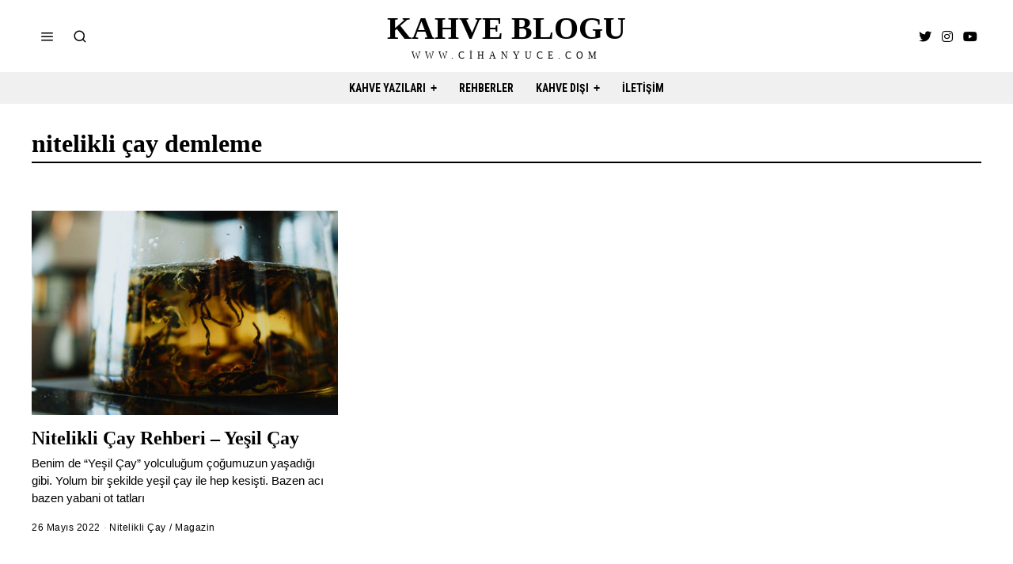

--- FILE ---
content_type: text/html; charset=UTF-8
request_url: https://cihanyuce.com/tag/nitelikli-cay-demleme/
body_size: 22931
content:
<!DOCTYPE html><html lang="tr" prefix="og: https://ogp.me/ns#" class="no-js"><head><meta charset="UTF-8"><link rel="preconnect" href="https://fonts.gstatic.com/" crossorigin /><meta name="viewport" content="width=device-width, initial-scale=1.0"><link rel="profile" href="http://gmpg.org/xfn/11">
<!--[if lt IE 9]> <script src="https://cihanyuce.com/wp-content/themes/fox/js/html5.js"></script> <![endif]--> <script>(function(html){html.className = html.className.replace(/\bno-js\b/,'js')})(document.documentElement);</script> <title>nitelikli çay demleme arşivleri - Kahve Blogu</title><meta name="robots" content="follow, index, max-snippet:-1, max-video-preview:-1, max-image-preview:large"/><link rel="canonical" href="https://cihanyuce.com/tag/nitelikli-cay-demleme/" /><meta property="og:locale" content="tr_TR" /><meta property="og:type" content="article" /><meta property="og:title" content="nitelikli çay demleme arşivleri - Kahve Blogu" /><meta property="og:url" content="https://cihanyuce.com/tag/nitelikli-cay-demleme/" /><meta property="og:site_name" content="Kahve Blogu" /><meta property="article:publisher" content="https://www.facebook.com/birkahveseverblogu" /><meta name="twitter:card" content="summary_large_image" /><meta name="twitter:title" content="nitelikli çay demleme arşivleri - Kahve Blogu" /><meta name="twitter:site" content="@cihanyuce" /><meta name="twitter:label1" content="Yazılar" /><meta name="twitter:data1" content="1" /> <script type="application/ld+json" class="rank-math-schema">{"@context":"https://schema.org","@graph":[{"@type":"Person","@id":"https://cihanyuce.com/#person","name":"Cihan Y\u00fcce","sameAs":["https://www.facebook.com/birkahveseverblogu","https://twitter.com/cihanyuce"],"image":{"@type":"ImageObject","@id":"https://cihanyuce.com/#logo","url":"https://cihanyuce.com/wp-content/uploads/2022/05/logos8.jpg","contentUrl":"https://cihanyuce.com/wp-content/uploads/2022/05/logos8.jpg","caption":"Kahve Blogu","inLanguage":"tr","width":"80","height":"80"}},{"@type":"WebSite","@id":"https://cihanyuce.com/#website","url":"https://cihanyuce.com","name":"Kahve Blogu","publisher":{"@id":"https://cihanyuce.com/#person"},"inLanguage":"tr"},{"@type":"BreadcrumbList","@id":"https://cihanyuce.com/tag/nitelikli-cay-demleme/#breadcrumb","itemListElement":[{"@type":"ListItem","position":"1","item":{"@id":"https://cihanyuce.com","name":"Anasayfa"}},{"@type":"ListItem","position":"2","item":{"@id":"https://cihanyuce.com/tag/nitelikli-cay-demleme/","name":"nitelikli \u00e7ay demleme"}}]},{"@type":"CollectionPage","@id":"https://cihanyuce.com/tag/nitelikli-cay-demleme/#webpage","url":"https://cihanyuce.com/tag/nitelikli-cay-demleme/","name":"nitelikli \u00e7ay demleme ar\u015fivleri - Kahve Blogu","isPartOf":{"@id":"https://cihanyuce.com/#website"},"inLanguage":"tr","breadcrumb":{"@id":"https://cihanyuce.com/tag/nitelikli-cay-demleme/#breadcrumb"}}]}</script> <link rel='dns-prefetch' href='//www.googletagmanager.com' /><link rel='dns-prefetch' href='//fonts.googleapis.com' /><link rel='dns-prefetch' href='//pagead2.googlesyndication.com' /><link rel='dns-prefetch' href='//fundingchoicesmessages.google.com' /><link href='https://fonts.gstatic.com' crossorigin rel='preconnect' /><link rel="alternate" type="application/rss+xml" title="Kahve Blogu &raquo; akışı" href="https://cihanyuce.com/feed/" /><link rel="alternate" type="application/rss+xml" title="Kahve Blogu &raquo; yorum akışı" href="https://cihanyuce.com/comments/feed/" /><link rel="alternate" type="application/rss+xml" title="Kahve Blogu &raquo; nitelikli çay demleme etiket akışı" href="https://cihanyuce.com/tag/nitelikli-cay-demleme/feed/" /><style id='wp-img-auto-sizes-contain-inline-css'>img:is([sizes=auto i],[sizes^="auto," i]){contain-intrinsic-size:3000px 1500px}
/*# sourceURL=wp-img-auto-sizes-contain-inline-css */</style> <script>WebFontConfig={google:{families:["Roboto Condensed:700"]}};if ( typeof WebFont === "object" && typeof WebFont.load === "function" ) { WebFont.load( WebFontConfig ); }</script><script data-optimized="1" src="https://cihanyuce.com/wp-content/plugins/litespeed-cache/assets/js/webfontloader.min.js"></script><link data-optimized="2" rel="stylesheet" href="https://cihanyuce.com/wp-content/litespeed/css/a49894ff7951c518e1c3eaba1fee7521.css?ver=c05b8" /><style id='wp-emoji-styles-inline-css'>img.wp-smiley, img.emoji {
		display: inline !important;
		border: none !important;
		box-shadow: none !important;
		height: 1em !important;
		width: 1em !important;
		margin: 0 0.07em !important;
		vertical-align: -0.1em !important;
		background: none !important;
		padding: 0 !important;
	}
/*# sourceURL=wp-emoji-styles-inline-css */</style><style id='wp-block-heading-inline-css'>h1:where(.wp-block-heading).has-background,h2:where(.wp-block-heading).has-background,h3:where(.wp-block-heading).has-background,h4:where(.wp-block-heading).has-background,h5:where(.wp-block-heading).has-background,h6:where(.wp-block-heading).has-background{padding:1.25em 2.375em}h1.has-text-align-left[style*=writing-mode]:where([style*=vertical-lr]),h1.has-text-align-right[style*=writing-mode]:where([style*=vertical-rl]),h2.has-text-align-left[style*=writing-mode]:where([style*=vertical-lr]),h2.has-text-align-right[style*=writing-mode]:where([style*=vertical-rl]),h3.has-text-align-left[style*=writing-mode]:where([style*=vertical-lr]),h3.has-text-align-right[style*=writing-mode]:where([style*=vertical-rl]),h4.has-text-align-left[style*=writing-mode]:where([style*=vertical-lr]),h4.has-text-align-right[style*=writing-mode]:where([style*=vertical-rl]),h5.has-text-align-left[style*=writing-mode]:where([style*=vertical-lr]),h5.has-text-align-right[style*=writing-mode]:where([style*=vertical-rl]),h6.has-text-align-left[style*=writing-mode]:where([style*=vertical-lr]),h6.has-text-align-right[style*=writing-mode]:where([style*=vertical-rl]){rotate:180deg}
/*# sourceURL=https://cihanyuce.com/wp-includes/blocks/heading/style.min.css */</style><style id='wp-block-paragraph-inline-css'>.is-small-text{font-size:.875em}.is-regular-text{font-size:1em}.is-large-text{font-size:2.25em}.is-larger-text{font-size:3em}.has-drop-cap:not(:focus):first-letter{float:left;font-size:8.4em;font-style:normal;font-weight:100;line-height:.68;margin:.05em .1em 0 0;text-transform:uppercase}body.rtl .has-drop-cap:not(:focus):first-letter{float:none;margin-left:.1em}p.has-drop-cap.has-background{overflow:hidden}:root :where(p.has-background){padding:1.25em 2.375em}:where(p.has-text-color:not(.has-link-color)) a{color:inherit}p.has-text-align-left[style*="writing-mode:vertical-lr"],p.has-text-align-right[style*="writing-mode:vertical-rl"]{rotate:180deg}
/*# sourceURL=https://cihanyuce.com/wp-includes/blocks/paragraph/style.min.css */</style><style id='global-styles-inline-css'>:root{--wp--preset--aspect-ratio--square: 1;--wp--preset--aspect-ratio--4-3: 4/3;--wp--preset--aspect-ratio--3-4: 3/4;--wp--preset--aspect-ratio--3-2: 3/2;--wp--preset--aspect-ratio--2-3: 2/3;--wp--preset--aspect-ratio--16-9: 16/9;--wp--preset--aspect-ratio--9-16: 9/16;--wp--preset--color--black: #000000;--wp--preset--color--cyan-bluish-gray: #abb8c3;--wp--preset--color--white: #ffffff;--wp--preset--color--pale-pink: #f78da7;--wp--preset--color--vivid-red: #cf2e2e;--wp--preset--color--luminous-vivid-orange: #ff6900;--wp--preset--color--luminous-vivid-amber: #fcb900;--wp--preset--color--light-green-cyan: #7bdcb5;--wp--preset--color--vivid-green-cyan: #00d084;--wp--preset--color--pale-cyan-blue: #8ed1fc;--wp--preset--color--vivid-cyan-blue: #0693e3;--wp--preset--color--vivid-purple: #9b51e0;--wp--preset--gradient--vivid-cyan-blue-to-vivid-purple: linear-gradient(135deg,rgb(6,147,227) 0%,rgb(155,81,224) 100%);--wp--preset--gradient--light-green-cyan-to-vivid-green-cyan: linear-gradient(135deg,rgb(122,220,180) 0%,rgb(0,208,130) 100%);--wp--preset--gradient--luminous-vivid-amber-to-luminous-vivid-orange: linear-gradient(135deg,rgb(252,185,0) 0%,rgb(255,105,0) 100%);--wp--preset--gradient--luminous-vivid-orange-to-vivid-red: linear-gradient(135deg,rgb(255,105,0) 0%,rgb(207,46,46) 100%);--wp--preset--gradient--very-light-gray-to-cyan-bluish-gray: linear-gradient(135deg,rgb(238,238,238) 0%,rgb(169,184,195) 100%);--wp--preset--gradient--cool-to-warm-spectrum: linear-gradient(135deg,rgb(74,234,220) 0%,rgb(151,120,209) 20%,rgb(207,42,186) 40%,rgb(238,44,130) 60%,rgb(251,105,98) 80%,rgb(254,248,76) 100%);--wp--preset--gradient--blush-light-purple: linear-gradient(135deg,rgb(255,206,236) 0%,rgb(152,150,240) 100%);--wp--preset--gradient--blush-bordeaux: linear-gradient(135deg,rgb(254,205,165) 0%,rgb(254,45,45) 50%,rgb(107,0,62) 100%);--wp--preset--gradient--luminous-dusk: linear-gradient(135deg,rgb(255,203,112) 0%,rgb(199,81,192) 50%,rgb(65,88,208) 100%);--wp--preset--gradient--pale-ocean: linear-gradient(135deg,rgb(255,245,203) 0%,rgb(182,227,212) 50%,rgb(51,167,181) 100%);--wp--preset--gradient--electric-grass: linear-gradient(135deg,rgb(202,248,128) 0%,rgb(113,206,126) 100%);--wp--preset--gradient--midnight: linear-gradient(135deg,rgb(2,3,129) 0%,rgb(40,116,252) 100%);--wp--preset--font-size--small: 13px;--wp--preset--font-size--medium: 20px;--wp--preset--font-size--large: 36px;--wp--preset--font-size--x-large: 42px;--wp--preset--spacing--20: 0.44rem;--wp--preset--spacing--30: 0.67rem;--wp--preset--spacing--40: 1rem;--wp--preset--spacing--50: 1.5rem;--wp--preset--spacing--60: 2.25rem;--wp--preset--spacing--70: 3.38rem;--wp--preset--spacing--80: 5.06rem;--wp--preset--shadow--natural: 6px 6px 9px rgba(0, 0, 0, 0.2);--wp--preset--shadow--deep: 12px 12px 50px rgba(0, 0, 0, 0.4);--wp--preset--shadow--sharp: 6px 6px 0px rgba(0, 0, 0, 0.2);--wp--preset--shadow--outlined: 6px 6px 0px -3px rgb(255, 255, 255), 6px 6px rgb(0, 0, 0);--wp--preset--shadow--crisp: 6px 6px 0px rgb(0, 0, 0);}:where(.is-layout-flex){gap: 0.5em;}:where(.is-layout-grid){gap: 0.5em;}body .is-layout-flex{display: flex;}.is-layout-flex{flex-wrap: wrap;align-items: center;}.is-layout-flex > :is(*, div){margin: 0;}body .is-layout-grid{display: grid;}.is-layout-grid > :is(*, div){margin: 0;}:where(.wp-block-columns.is-layout-flex){gap: 2em;}:where(.wp-block-columns.is-layout-grid){gap: 2em;}:where(.wp-block-post-template.is-layout-flex){gap: 1.25em;}:where(.wp-block-post-template.is-layout-grid){gap: 1.25em;}.has-black-color{color: var(--wp--preset--color--black) !important;}.has-cyan-bluish-gray-color{color: var(--wp--preset--color--cyan-bluish-gray) !important;}.has-white-color{color: var(--wp--preset--color--white) !important;}.has-pale-pink-color{color: var(--wp--preset--color--pale-pink) !important;}.has-vivid-red-color{color: var(--wp--preset--color--vivid-red) !important;}.has-luminous-vivid-orange-color{color: var(--wp--preset--color--luminous-vivid-orange) !important;}.has-luminous-vivid-amber-color{color: var(--wp--preset--color--luminous-vivid-amber) !important;}.has-light-green-cyan-color{color: var(--wp--preset--color--light-green-cyan) !important;}.has-vivid-green-cyan-color{color: var(--wp--preset--color--vivid-green-cyan) !important;}.has-pale-cyan-blue-color{color: var(--wp--preset--color--pale-cyan-blue) !important;}.has-vivid-cyan-blue-color{color: var(--wp--preset--color--vivid-cyan-blue) !important;}.has-vivid-purple-color{color: var(--wp--preset--color--vivid-purple) !important;}.has-black-background-color{background-color: var(--wp--preset--color--black) !important;}.has-cyan-bluish-gray-background-color{background-color: var(--wp--preset--color--cyan-bluish-gray) !important;}.has-white-background-color{background-color: var(--wp--preset--color--white) !important;}.has-pale-pink-background-color{background-color: var(--wp--preset--color--pale-pink) !important;}.has-vivid-red-background-color{background-color: var(--wp--preset--color--vivid-red) !important;}.has-luminous-vivid-orange-background-color{background-color: var(--wp--preset--color--luminous-vivid-orange) !important;}.has-luminous-vivid-amber-background-color{background-color: var(--wp--preset--color--luminous-vivid-amber) !important;}.has-light-green-cyan-background-color{background-color: var(--wp--preset--color--light-green-cyan) !important;}.has-vivid-green-cyan-background-color{background-color: var(--wp--preset--color--vivid-green-cyan) !important;}.has-pale-cyan-blue-background-color{background-color: var(--wp--preset--color--pale-cyan-blue) !important;}.has-vivid-cyan-blue-background-color{background-color: var(--wp--preset--color--vivid-cyan-blue) !important;}.has-vivid-purple-background-color{background-color: var(--wp--preset--color--vivid-purple) !important;}.has-black-border-color{border-color: var(--wp--preset--color--black) !important;}.has-cyan-bluish-gray-border-color{border-color: var(--wp--preset--color--cyan-bluish-gray) !important;}.has-white-border-color{border-color: var(--wp--preset--color--white) !important;}.has-pale-pink-border-color{border-color: var(--wp--preset--color--pale-pink) !important;}.has-vivid-red-border-color{border-color: var(--wp--preset--color--vivid-red) !important;}.has-luminous-vivid-orange-border-color{border-color: var(--wp--preset--color--luminous-vivid-orange) !important;}.has-luminous-vivid-amber-border-color{border-color: var(--wp--preset--color--luminous-vivid-amber) !important;}.has-light-green-cyan-border-color{border-color: var(--wp--preset--color--light-green-cyan) !important;}.has-vivid-green-cyan-border-color{border-color: var(--wp--preset--color--vivid-green-cyan) !important;}.has-pale-cyan-blue-border-color{border-color: var(--wp--preset--color--pale-cyan-blue) !important;}.has-vivid-cyan-blue-border-color{border-color: var(--wp--preset--color--vivid-cyan-blue) !important;}.has-vivid-purple-border-color{border-color: var(--wp--preset--color--vivid-purple) !important;}.has-vivid-cyan-blue-to-vivid-purple-gradient-background{background: var(--wp--preset--gradient--vivid-cyan-blue-to-vivid-purple) !important;}.has-light-green-cyan-to-vivid-green-cyan-gradient-background{background: var(--wp--preset--gradient--light-green-cyan-to-vivid-green-cyan) !important;}.has-luminous-vivid-amber-to-luminous-vivid-orange-gradient-background{background: var(--wp--preset--gradient--luminous-vivid-amber-to-luminous-vivid-orange) !important;}.has-luminous-vivid-orange-to-vivid-red-gradient-background{background: var(--wp--preset--gradient--luminous-vivid-orange-to-vivid-red) !important;}.has-very-light-gray-to-cyan-bluish-gray-gradient-background{background: var(--wp--preset--gradient--very-light-gray-to-cyan-bluish-gray) !important;}.has-cool-to-warm-spectrum-gradient-background{background: var(--wp--preset--gradient--cool-to-warm-spectrum) !important;}.has-blush-light-purple-gradient-background{background: var(--wp--preset--gradient--blush-light-purple) !important;}.has-blush-bordeaux-gradient-background{background: var(--wp--preset--gradient--blush-bordeaux) !important;}.has-luminous-dusk-gradient-background{background: var(--wp--preset--gradient--luminous-dusk) !important;}.has-pale-ocean-gradient-background{background: var(--wp--preset--gradient--pale-ocean) !important;}.has-electric-grass-gradient-background{background: var(--wp--preset--gradient--electric-grass) !important;}.has-midnight-gradient-background{background: var(--wp--preset--gradient--midnight) !important;}.has-small-font-size{font-size: var(--wp--preset--font-size--small) !important;}.has-medium-font-size{font-size: var(--wp--preset--font-size--medium) !important;}.has-large-font-size{font-size: var(--wp--preset--font-size--large) !important;}.has-x-large-font-size{font-size: var(--wp--preset--font-size--x-large) !important;}
/*# sourceURL=global-styles-inline-css */</style><style id='classic-theme-styles-inline-css'>/*! This file is auto-generated */
.wp-block-button__link{color:#fff;background-color:#32373c;border-radius:9999px;box-shadow:none;text-decoration:none;padding:calc(.667em + 2px) calc(1.333em + 2px);font-size:1.125em}.wp-block-file__button{background:#32373c;color:#fff;text-decoration:none}
/*# sourceURL=/wp-includes/css/classic-themes.min.css */</style><style id='style-inline-css'>.color-accent,.social-list.style-plain:not(.style-text_color) a:hover,.wi-mainnav ul.menu ul > li:hover > a,
    .wi-mainnav ul.menu ul li.current-menu-item > a,
    .wi-mainnav ul.menu ul li.current-menu-ancestor > a,.related-title a:hover,.pagination-1 a.page-numbers:hover,.pagination-4 a.page-numbers:hover,.page-links > a:hover,.reading-progress-wrapper,.widget_archive a:hover, .widget_nav_menu a:hover, .widget_meta a:hover, .widget_recent_entries a:hover, .widget_categories a:hover, .widget_product_categories a:hover,.tagcloud a:hover,.header-cart a:hover,.woocommerce .star-rating span:before,.null-instagram-feed .clear a:hover,.widget a.readmore:hover{color:#e0a979}.bg-accent,html .mejs-controls .mejs-time-rail .mejs-time-current,.fox-btn.btn-primary, button.btn-primary, input.btn-primary[type="button"], input.btn-primary[type="reset"], input.btn-primary[type="submit"],.social-list.style-black a:hover,.style--slider-nav-text .flex-direction-nav a:hover, .style--slider-nav-text .slick-nav:hover,.header-cart-icon .num,.post-item-thumbnail:hover .video-indicator-solid,a.more-link:hover,.post-newspaper .related-thumbnail,.pagination-4 span.page-numbers:not(.dots),.review-item.overall .review-score,#respond #submit:hover,.dropcap-color, .style--dropcap-color .enable-dropcap .dropcap-content > p:first-of-type:first-letter, .style--dropcap-color p.has-drop-cap:not(:focus):first-letter,.style--list-widget-3 .fox-post-count,.style--tagcloud-3 .tagcloud a:hover,.blog-widget-small .thumbnail-index,.foxmc-button-primary input[type="submit"],#footer-search .submit:hover,.wpcf7-submit:hover,.woocommerce .widget_price_filter .ui-slider .ui-slider-range,
.woocommerce .widget_price_filter .ui-slider .ui-slider-handle,.woocommerce span.onsale,
.woocommerce ul.products li.product .onsale,.woocommerce #respond input#submit.alt:hover,
.woocommerce a.button.alt:hover,
.woocommerce button.button.alt:hover,
.woocommerce input.button.alt:hover,.woocommerce a.add_to_cart_button:hover,.woocommerce #review_form #respond .form-submit input:hover{background-color:#e0a979}.review-item.overall .review-score,.partial-content,.style--tagcloud-3 .tagcloud a:hover,.null-instagram-feed .clear a:hover{border-color:#e0a979}.reading-progress-wrapper::-webkit-progress-value{background-color:#e0a979}.reading-progress-wrapper::-moz-progress-value{background-color:#e0a979}.home.blog .wi-content{padding-top:0px;padding-bottom:0px}.sticky-element-height, .header-sticky-element.before-sticky{height:54px}.slogan{color:#0a0a0a}.header-row-nav, .header-row-nav.row-nav-dark, .sticky-header-background, .masthead-mobile-bg{background-color:#f0f0f0}.wi-mainnav ul.menu ul{background-color:#222222;color:#aaaaaa}.wi-mainnav ul.menu ul li:hover > a, .wi-mainnav ul.menu .post-nav-item-title:hover a, .wi-mainnav ul.menu > li.mega ul ul a:hover{color:#ffffff}.wi-mainnav ul.menu ul li.current-menu-item > a, .wi-mainnav ul.menu ul li.current-menu-ancestor > a{color:#ffffff}.wi-mainnav ul.menu ul > li, .mega-sep{border-color:#333333}.footer-col-sep{border-color:#555555}#footer-widgets{color:#cccccc}.footer-copyright{color:#999999}#backtotop.backtotop-circle, #backtotop.backtotop-square{border-width:0px}.share-style-custom a{width:26px}.fox-share.background-custom a{background-color:#555555}.reading-progress-wrapper{height:2px}a{color:#e0a979}a:hover{color:#e0a979}.fox-input, input[type="color"], input[type="date"], input[type="datetime"], input[type="datetime-local"], input[type="email"], input[type="month"], input[type="number"], input[type="password"], input[type="search"], input[type="tel"], input[type="text"], input[type="time"], input[type="url"], input[type="week"], input:not([type]), textarea{color:#777777;background-color:#f0f0f0}.wp-caption-text, .post-thumbnail-standard figcaption, .wp-block-image figcaption, .blocks-gallery-caption{color:#777777}.post-item-title a:hover{text-decoration:underline}.standalone-categories a{color:#000000}.single-heading{text-align:left}.masthead-mobile-bg{background-color:#ededed}#masthead-mobile{color:#0a0a0a}.offcanvas-nav li,.offcanvas-element.social-list,.offcanvas-sidebar,.offcanvas-search{padding-left:16px;padding-right:16px}body .elementor-section.elementor-section-boxed>.elementor-container{max-width:1240px}@media (min-width: 1200px) {.container,.cool-thumbnail-size-big .post-thumbnail{width:1200px}body.layout-boxed .wi-wrapper{width:1260px}}@media (min-width:1024px) {.secondary, .section-secondary{width:22.083333333333%}.has-sidebar .primary, .section-has-sidebar .section-primary, .section-sep{width:77.916666666667%}}body,.font-body,.post-item-meta,.post-item-subtitle,body.single:not(.elementor-page) .entry-content,body.page:not(.elementor-page) .entry-content,.fox-input,input[type="color"],input[type="date"],input[type="datetime"],input[type="datetime-local"],input[type="email"],input[type="month"],input[type="number"],input[type="password"],input[type="search"],input[type="tel"],input[type="text"],input[type="time"],input[type="url"],input[type="week"],input:not([type]),textarea,.wp-caption-text,.post-thumbnail-standard figcaption,.wp-block-image figcaption,.blocks-gallery-caption,.footer-copyright{font-family:"Arial",sans-serif}.font-heading,h1,h2,h3,h4,h5,h6,.wp-block-quote.is-large cite,.wp-block-quote.is-style-large cite,.fox-term-list,.wp-block-cover-text,.title-label,.thumbnail-view,.readmore,a.more-link,.post-big a.more-link,.style--slider-navtext .flex-direction-nav a,.min-logo-text,.page-links-container,.authorbox-nav,.post-navigation .post-title,.review-criterion,.review-score,.review-text,.commentlist .fn,.reply a,.widget_archive,.widget_nav_menu,.widget_meta,.widget_recent_entries,.widget_categories,.widget_product_categories,.widget_rss > ul a.rsswidget,.widget_rss > ul > li > cite,.widget_recent_comments,#backtotop,.view-count,.tagcloud,.woocommerce span.onsale,.woocommerce ul.products li.product .onsale,.woocommerce #respond input#submit,.woocommerce a.button,.woocommerce button.button,.woocommerce input.button,.woocommerce a.added_to_cart,.woocommerce nav.woocommerce-pagination ul,.woocommerce div.product p.price,.woocommerce div.product span.price,.woocommerce div.product .woocommerce-tabs ul.tabs li a,.woocommerce #reviews #comments ol.commentlist li .comment-text p.meta,.woocommerce table.shop_table th,.woocommerce table.shop_table td.product-name a,.fox-logo,.mobile-logo-text,.slogan,.post-item-title,.archive-title,.single .post-item-title.post-title,.page-title,.section-heading h2,.fox-heading .heading-title-main,blockquote,.wi-dropcap,.enable-dropcap .dropcap-content > p:first-of-type:first-letter,p.has-drop-cap:not(:focus):first-letter{font-family:"Times",serif}.fox-btn,button,input[type="button"],input[type="reset"],input[type="submit"],.standalone-categories,.wi-mainnav ul.menu > li > a,.footer-bottom .widget_nav_menu,#footernav,.offcanvas-nav,.wi-mainnav ul.menu ul,.header-builder .widget_nav_menu  ul.menu ul,.single-heading,.widget-title,.article-big .readmore{font-family:"Roboto Condensed",sans-serif}body, .font-body{font-size:15px;font-weight:400;font-style:normal;text-transform:none;letter-spacing:0px;line-height:1.5}h1, h2, h3, h4, h5, h6{font-weight:700;text-transform:none;line-height:1.15}h2{font-size:2.0625em;font-style:normal}h3{font-size:1.625em;font-style:normal}h4{font-size:1.25em;font-style:normal}.fox-logo, .min-logo-text, .mobile-logo-text{font-size:40px;font-weight:700;font-style:normal;text-transform:uppercase;letter-spacing:0px;line-height:1.1}.slogan{font-size:0.8125em;font-weight:400;font-style:normal;text-transform:uppercase;letter-spacing:6px;line-height:1.1}.wi-mainnav ul.menu > li > a, .footer-bottom .widget_nav_menu, #footernav, .offcanvas-nav{font-size:14px;font-weight:700;font-style:normal;text-transform:uppercase;letter-spacing:0px}.wi-mainnav ul.menu ul, .header-builder .widget_nav_menu  ul.menu ul{font-size:12px;font-style:normal;text-transform:uppercase}.post-item-title{font-style:normal}.post-item-meta{font-size:12px;font-weight:300;font-style:normal}.standalone-categories{font-size:12px;font-weight:700;font-style:normal;text-transform:uppercase}.archive-title{font-size:32px;font-style:normal}.single .post-item-title.post-title, .page-title{font-style:normal}.post-item-subtitle{font-style:normal}body.single:not(.elementor-page) .entry-content, body.page:not(.elementor-page) .entry-content{font-size:16px;font-style:normal}.single-heading{font-size:14px;font-weight:400;font-style:normal;text-transform:uppercase}.widget-title{font-size:12px;font-style:normal;text-transform:uppercase}.section-heading h2, .fox-heading .heading-title-main{font-weight:700;font-style:normal;text-transform:capitalize;letter-spacing:0px}.fox-btn, button, input[type="button"], input[type="reset"], input[type="submit"], .article-big .readmore{font-size:12px;font-weight:700;font-style:normal;text-transform:uppercase}.fox-input, input[type="color"], input[type="date"], input[type="datetime"], input[type="datetime-local"], input[type="email"], input[type="month"], input[type="number"], input[type="password"], input[type="search"], input[type="tel"], input[type="text"], input[type="time"], input[type="url"], input[type="week"], input:not([type]), textarea{font-style:normal}blockquote{font-size:1.8em;font-weight:700;font-style:normal;text-transform:none}.wi-dropcap,.enable-dropcap .dropcap-content > p:first-of-type:first-letter, p.has-drop-cap:not(:focus):first-letter{font-style:normal}.wp-caption-text, .post-thumbnail-standard figcaption, .wp-block-image figcaption, .blocks-gallery-caption{font-size:14px;font-weight:400;font-style:normal}.footer-copyright{font-size:13px;font-weight:300;font-style:normal}.offcanvas-nav{font-style:normal}@media only screen and (max-width: 1023px){.archive-title{font-size:24px}blockquote{font-size:1.4em}}@media only screen and (max-width: 567px){body, .font-body{font-size:14px}.fox-logo, .min-logo-text, .mobile-logo-text{font-size:20px}.slogan{font-size:0px}.single .post-item-title.post-title, .page-title{font-size:26px}.post-item-subtitle{font-size:16px}body.single:not(.elementor-page) .entry-content, body.page:not(.elementor-page) .entry-content{font-size:16px}blockquote{font-size:1.2em}}#footer-widgets{padding-top:0px;padding-bottom:0px}.footer-col{padding-top:50px;padding-bottom:50px}#footer-bottom{padding-top:40px;padding-bottom:40px;border-top-width:1px;border-color:#555555;border-style:solid}#titlebar .container{padding-top:32px;padding-bottom:5px;border-bottom-width:2px}body.layout-boxed .wi-wrapper, body.layout-wide{padding-top:0px}.widget-title{margin-bottom:20px}@media only screen and (max-width: 1023px){.footer-col{padding-top:30px;padding-bottom:30px}}@media only screen and (max-width: 567px){.footer-col{padding-top:0px;padding-bottom:0px}#titlebar .container{padding-top:10px}blockquote{padding-top:20px;padding-bottom:20px}}
/*# sourceURL=style-inline-css */</style> <script src="https://cihanyuce.com/wp-includes/js/jquery/jquery.min.js?ver=3.7.1" id="jquery-core-js"></script> <script data-optimized="1" src="https://cihanyuce.com/wp-content/litespeed/js/c6f2dace11dd40d33fbd14cf134c6957.js?ver=aea92" id="jquery-migrate-js"></script> 
 <script src="https://www.googletagmanager.com/gtag/js?id=G-LVNJ1S2HEV" id="google_gtagjs-js" async></script> <script id="google_gtagjs-js-after">window.dataLayer = window.dataLayer || [];function gtag(){dataLayer.push(arguments);}
gtag("set","linker",{"domains":["cihanyuce.com"]});
gtag("js", new Date());
gtag("set", "developer_id.dZTNiMT", true);
gtag("config", "G-LVNJ1S2HEV");
//# sourceURL=google_gtagjs-js-after</script> <link rel="https://api.w.org/" href="https://cihanyuce.com/wp-json/" /><link rel="alternate" title="JSON" type="application/json" href="https://cihanyuce.com/wp-json/wp/v2/tags/340" /><link rel="EditURI" type="application/rsd+xml" title="RSD" href="https://cihanyuce.com/xmlrpc.php?rsd" /><meta name="generator" content="WordPress 6.9" /><meta name="generator" content="Site Kit by Google 1.170.0" /><meta name="google-adsense-platform-account" content="ca-host-pub-2644536267352236"><meta name="google-adsense-platform-domain" content="sitekit.withgoogle.com"> <script async src="https://pagead2.googlesyndication.com/pagead/js/adsbygoogle.js?client=ca-pub-5414703447871746&amp;host=ca-host-pub-2644536267352236" crossorigin="anonymous"></script>  <script async src="https://fundingchoicesmessages.google.com/i/pub-5414703447871746?ers=1"></script><script>(function() {function signalGooglefcPresent() {if (!window.frames['googlefcPresent']) {if (document.body) {const iframe = document.createElement('iframe'); iframe.style = 'width: 0; height: 0; border: none; z-index: -1000; left: -1000px; top: -1000px;'; iframe.style.display = 'none'; iframe.name = 'googlefcPresent'; document.body.appendChild(iframe);} else {setTimeout(signalGooglefcPresent, 0);}}}signalGooglefcPresent();})();</script>  <script>(function(){'use strict';function aa(a){var b=0;return function(){return b<a.length?{done:!1,value:a[b++]}:{done:!0}}}var ba=typeof Object.defineProperties=="function"?Object.defineProperty:function(a,b,c){if(a==Array.prototype||a==Object.prototype)return a;a[b]=c.value;return a};
function ca(a){a=["object"==typeof globalThis&&globalThis,a,"object"==typeof window&&window,"object"==typeof self&&self,"object"==typeof global&&global];for(var b=0;b<a.length;++b){var c=a[b];if(c&&c.Math==Math)return c}throw Error("Cannot find global object");}var da=ca(this);function l(a,b){if(b)a:{var c=da;a=a.split(".");for(var d=0;d<a.length-1;d++){var e=a[d];if(!(e in c))break a;c=c[e]}a=a[a.length-1];d=c[a];b=b(d);b!=d&&b!=null&&ba(c,a,{configurable:!0,writable:!0,value:b})}}
function ea(a){return a.raw=a}function n(a){var b=typeof Symbol!="undefined"&&Symbol.iterator&&a[Symbol.iterator];if(b)return b.call(a);if(typeof a.length=="number")return{next:aa(a)};throw Error(String(a)+" is not an iterable or ArrayLike");}function fa(a){for(var b,c=[];!(b=a.next()).done;)c.push(b.value);return c}var ha=typeof Object.create=="function"?Object.create:function(a){function b(){}b.prototype=a;return new b},p;
if(typeof Object.setPrototypeOf=="function")p=Object.setPrototypeOf;else{var q;a:{var ja={a:!0},ka={};try{ka.__proto__=ja;q=ka.a;break a}catch(a){}q=!1}p=q?function(a,b){a.__proto__=b;if(a.__proto__!==b)throw new TypeError(a+" is not extensible");return a}:null}var la=p;
function t(a,b){a.prototype=ha(b.prototype);a.prototype.constructor=a;if(la)la(a,b);else for(var c in b)if(c!="prototype")if(Object.defineProperties){var d=Object.getOwnPropertyDescriptor(b,c);d&&Object.defineProperty(a,c,d)}else a[c]=b[c];a.A=b.prototype}function ma(){for(var a=Number(this),b=[],c=a;c<arguments.length;c++)b[c-a]=arguments[c];return b}l("Object.is",function(a){return a?a:function(b,c){return b===c?b!==0||1/b===1/c:b!==b&&c!==c}});
l("Array.prototype.includes",function(a){return a?a:function(b,c){var d=this;d instanceof String&&(d=String(d));var e=d.length;c=c||0;for(c<0&&(c=Math.max(c+e,0));c<e;c++){var f=d[c];if(f===b||Object.is(f,b))return!0}return!1}});
l("String.prototype.includes",function(a){return a?a:function(b,c){if(this==null)throw new TypeError("The 'this' value for String.prototype.includes must not be null or undefined");if(b instanceof RegExp)throw new TypeError("First argument to String.prototype.includes must not be a regular expression");return this.indexOf(b,c||0)!==-1}});l("Number.MAX_SAFE_INTEGER",function(){return 9007199254740991});
l("Number.isFinite",function(a){return a?a:function(b){return typeof b!=="number"?!1:!isNaN(b)&&b!==Infinity&&b!==-Infinity}});l("Number.isInteger",function(a){return a?a:function(b){return Number.isFinite(b)?b===Math.floor(b):!1}});l("Number.isSafeInteger",function(a){return a?a:function(b){return Number.isInteger(b)&&Math.abs(b)<=Number.MAX_SAFE_INTEGER}});
l("Math.trunc",function(a){return a?a:function(b){b=Number(b);if(isNaN(b)||b===Infinity||b===-Infinity||b===0)return b;var c=Math.floor(Math.abs(b));return b<0?-c:c}});/*

 Copyright The Closure Library Authors.
 SPDX-License-Identifier: Apache-2.0
*/
var u=this||self;function v(a,b){a:{var c=["CLOSURE_FLAGS"];for(var d=u,e=0;e<c.length;e++)if(d=d[c[e]],d==null){c=null;break a}c=d}a=c&&c[a];return a!=null?a:b}function w(a){return a};function na(a){u.setTimeout(function(){throw a;},0)};var oa=v(610401301,!1),pa=v(188588736,!0),qa=v(645172343,v(1,!0));var x,ra=u.navigator;x=ra?ra.userAgentData||null:null;function z(a){return oa?x?x.brands.some(function(b){return(b=b.brand)&&b.indexOf(a)!=-1}):!1:!1}function A(a){var b;a:{if(b=u.navigator)if(b=b.userAgent)break a;b=""}return b.indexOf(a)!=-1};function B(){return oa?!!x&&x.brands.length>0:!1}function C(){return B()?z("Chromium"):(A("Chrome")||A("CriOS"))&&!(B()?0:A("Edge"))||A("Silk")};var sa=B()?!1:A("Trident")||A("MSIE");!A("Android")||C();C();A("Safari")&&(C()||(B()?0:A("Coast"))||(B()?0:A("Opera"))||(B()?0:A("Edge"))||(B()?z("Microsoft Edge"):A("Edg/"))||B()&&z("Opera"));var ta={},D=null;var ua=typeof Uint8Array!=="undefined",va=!sa&&typeof btoa==="function";var wa;function E(){return typeof BigInt==="function"};var F=typeof Symbol==="function"&&typeof Symbol()==="symbol";function xa(a){return typeof Symbol==="function"&&typeof Symbol()==="symbol"?Symbol():a}var G=xa(),ya=xa("2ex");var za=F?function(a,b){a[G]|=b}:function(a,b){a.g!==void 0?a.g|=b:Object.defineProperties(a,{g:{value:b,configurable:!0,writable:!0,enumerable:!1}})},H=F?function(a){return a[G]|0}:function(a){return a.g|0},I=F?function(a){return a[G]}:function(a){return a.g},J=F?function(a,b){a[G]=b}:function(a,b){a.g!==void 0?a.g=b:Object.defineProperties(a,{g:{value:b,configurable:!0,writable:!0,enumerable:!1}})};function Aa(a,b){J(b,(a|0)&-14591)}function Ba(a,b){J(b,(a|34)&-14557)};var K={},Ca={};function Da(a){return!(!a||typeof a!=="object"||a.g!==Ca)}function Ea(a){return a!==null&&typeof a==="object"&&!Array.isArray(a)&&a.constructor===Object}function L(a,b,c){if(!Array.isArray(a)||a.length)return!1;var d=H(a);if(d&1)return!0;if(!(b&&(Array.isArray(b)?b.includes(c):b.has(c))))return!1;J(a,d|1);return!0};var M=0,N=0;function Fa(a){var b=a>>>0;M=b;N=(a-b)/4294967296>>>0}function Ga(a){if(a<0){Fa(-a);var b=n(Ha(M,N));a=b.next().value;b=b.next().value;M=a>>>0;N=b>>>0}else Fa(a)}function Ia(a,b){b>>>=0;a>>>=0;if(b<=2097151)var c=""+(4294967296*b+a);else E()?c=""+(BigInt(b)<<BigInt(32)|BigInt(a)):(c=(a>>>24|b<<8)&16777215,b=b>>16&65535,a=(a&16777215)+c*6777216+b*6710656,c+=b*8147497,b*=2,a>=1E7&&(c+=a/1E7>>>0,a%=1E7),c>=1E7&&(b+=c/1E7>>>0,c%=1E7),c=b+Ja(c)+Ja(a));return c}
function Ja(a){a=String(a);return"0000000".slice(a.length)+a}function Ha(a,b){b=~b;a?a=~a+1:b+=1;return[a,b]};var Ka=/^-?([1-9][0-9]*|0)(\.[0-9]+)?$/;var O;function La(a,b){O=b;a=new a(b);O=void 0;return a}
function P(a,b,c){a==null&&(a=O);O=void 0;if(a==null){var d=96;c?(a=[c],d|=512):a=[];b&&(d=d&-16760833|(b&1023)<<14)}else{if(!Array.isArray(a))throw Error("narr");d=H(a);if(d&2048)throw Error("farr");if(d&64)return a;d|=64;if(c&&(d|=512,c!==a[0]))throw Error("mid");a:{c=a;var e=c.length;if(e){var f=e-1;if(Ea(c[f])){d|=256;b=f-(+!!(d&512)-1);if(b>=1024)throw Error("pvtlmt");d=d&-16760833|(b&1023)<<14;break a}}if(b){b=Math.max(b,e-(+!!(d&512)-1));if(b>1024)throw Error("spvt");d=d&-16760833|(b&1023)<<
14}}}J(a,d);return a};function Ma(a){switch(typeof a){case "number":return isFinite(a)?a:String(a);case "boolean":return a?1:0;case "object":if(a)if(Array.isArray(a)){if(L(a,void 0,0))return}else if(ua&&a!=null&&a instanceof Uint8Array){if(va){for(var b="",c=0,d=a.length-10240;c<d;)b+=String.fromCharCode.apply(null,a.subarray(c,c+=10240));b+=String.fromCharCode.apply(null,c?a.subarray(c):a);a=btoa(b)}else{b===void 0&&(b=0);if(!D){D={};c="ABCDEFGHIJKLMNOPQRSTUVWXYZabcdefghijklmnopqrstuvwxyz0123456789".split("");d=["+/=",
"+/","-_=","-_.","-_"];for(var e=0;e<5;e++){var f=c.concat(d[e].split(""));ta[e]=f;for(var g=0;g<f.length;g++){var h=f[g];D[h]===void 0&&(D[h]=g)}}}b=ta[b];c=Array(Math.floor(a.length/3));d=b[64]||"";for(e=f=0;f<a.length-2;f+=3){var k=a[f],m=a[f+1];h=a[f+2];g=b[k>>2];k=b[(k&3)<<4|m>>4];m=b[(m&15)<<2|h>>6];h=b[h&63];c[e++]=g+k+m+h}g=0;h=d;switch(a.length-f){case 2:g=a[f+1],h=b[(g&15)<<2]||d;case 1:a=a[f],c[e]=b[a>>2]+b[(a&3)<<4|g>>4]+h+d}a=c.join("")}return a}}return a};function Na(a,b,c){a=Array.prototype.slice.call(a);var d=a.length,e=b&256?a[d-1]:void 0;d+=e?-1:0;for(b=b&512?1:0;b<d;b++)a[b]=c(a[b]);if(e){b=a[b]={};for(var f in e)Object.prototype.hasOwnProperty.call(e,f)&&(b[f]=c(e[f]))}return a}function Oa(a,b,c,d,e){if(a!=null){if(Array.isArray(a))a=L(a,void 0,0)?void 0:e&&H(a)&2?a:Pa(a,b,c,d!==void 0,e);else if(Ea(a)){var f={},g;for(g in a)Object.prototype.hasOwnProperty.call(a,g)&&(f[g]=Oa(a[g],b,c,d,e));a=f}else a=b(a,d);return a}}
function Pa(a,b,c,d,e){var f=d||c?H(a):0;d=d?!!(f&32):void 0;a=Array.prototype.slice.call(a);for(var g=0;g<a.length;g++)a[g]=Oa(a[g],b,c,d,e);c&&c(f,a);return a}function Qa(a){return a.s===K?a.toJSON():Ma(a)};function Ra(a,b,c){c=c===void 0?Ba:c;if(a!=null){if(ua&&a instanceof Uint8Array)return b?a:new Uint8Array(a);if(Array.isArray(a)){var d=H(a);if(d&2)return a;b&&(b=d===0||!!(d&32)&&!(d&64||!(d&16)));return b?(J(a,(d|34)&-12293),a):Pa(a,Ra,d&4?Ba:c,!0,!0)}a.s===K&&(c=a.h,d=I(c),a=d&2?a:La(a.constructor,Sa(c,d,!0)));return a}}function Sa(a,b,c){var d=c||b&2?Ba:Aa,e=!!(b&32);a=Na(a,b,function(f){return Ra(f,e,d)});za(a,32|(c?2:0));return a};function Ta(a,b){a=a.h;return Ua(a,I(a),b)}function Va(a,b,c,d){b=d+(+!!(b&512)-1);if(!(b<0||b>=a.length||b>=c))return a[b]}
function Ua(a,b,c,d){if(c===-1)return null;var e=b>>14&1023||536870912;if(c>=e){if(b&256)return a[a.length-1][c]}else{var f=a.length;if(d&&b&256&&(d=a[f-1][c],d!=null)){if(Va(a,b,e,c)&&ya!=null){var g;a=(g=wa)!=null?g:wa={};g=a[ya]||0;g>=4||(a[ya]=g+1,g=Error(),g.__closure__error__context__984382||(g.__closure__error__context__984382={}),g.__closure__error__context__984382.severity="incident",na(g))}return d}return Va(a,b,e,c)}}
function Wa(a,b,c,d,e){var f=b>>14&1023||536870912;if(c>=f||e&&!qa){var g=b;if(b&256)e=a[a.length-1];else{if(d==null)return;e=a[f+(+!!(b&512)-1)]={};g|=256}e[c]=d;c<f&&(a[c+(+!!(b&512)-1)]=void 0);g!==b&&J(a,g)}else a[c+(+!!(b&512)-1)]=d,b&256&&(a=a[a.length-1],c in a&&delete a[c])}
function Xa(a,b){var c=Ya;var d=d===void 0?!1:d;var e=a.h;var f=I(e),g=Ua(e,f,b,d);if(g!=null&&typeof g==="object"&&g.s===K)c=g;else if(Array.isArray(g)){var h=H(g),k=h;k===0&&(k|=f&32);k|=f&2;k!==h&&J(g,k);c=new c(g)}else c=void 0;c!==g&&c!=null&&Wa(e,f,b,c,d);e=c;if(e==null)return e;a=a.h;f=I(a);f&2||(g=e,c=g.h,h=I(c),g=h&2?La(g.constructor,Sa(c,h,!1)):g,g!==e&&(e=g,Wa(a,f,b,e,d)));return e}function Za(a,b){a=Ta(a,b);return a==null||typeof a==="string"?a:void 0}
function $a(a,b){var c=c===void 0?0:c;a=Ta(a,b);if(a!=null)if(b=typeof a,b==="number"?Number.isFinite(a):b!=="string"?0:Ka.test(a))if(typeof a==="number"){if(a=Math.trunc(a),!Number.isSafeInteger(a)){Ga(a);b=M;var d=N;if(a=d&2147483648)b=~b+1>>>0,d=~d>>>0,b==0&&(d=d+1>>>0);b=d*4294967296+(b>>>0);a=a?-b:b}}else if(b=Math.trunc(Number(a)),Number.isSafeInteger(b))a=String(b);else{if(b=a.indexOf("."),b!==-1&&(a=a.substring(0,b)),!(a[0]==="-"?a.length<20||a.length===20&&Number(a.substring(0,7))>-922337:
a.length<19||a.length===19&&Number(a.substring(0,6))<922337)){if(a.length<16)Ga(Number(a));else if(E())a=BigInt(a),M=Number(a&BigInt(4294967295))>>>0,N=Number(a>>BigInt(32)&BigInt(4294967295));else{b=+(a[0]==="-");N=M=0;d=a.length;for(var e=b,f=(d-b)%6+b;f<=d;e=f,f+=6)e=Number(a.slice(e,f)),N*=1E6,M=M*1E6+e,M>=4294967296&&(N+=Math.trunc(M/4294967296),N>>>=0,M>>>=0);b&&(b=n(Ha(M,N)),a=b.next().value,b=b.next().value,M=a,N=b)}a=M;b=N;b&2147483648?E()?a=""+(BigInt(b|0)<<BigInt(32)|BigInt(a>>>0)):(b=
n(Ha(a,b)),a=b.next().value,b=b.next().value,a="-"+Ia(a,b)):a=Ia(a,b)}}else a=void 0;return a!=null?a:c}function R(a,b){var c=c===void 0?"":c;a=Za(a,b);return a!=null?a:c};var S;function T(a,b,c){this.h=P(a,b,c)}T.prototype.toJSON=function(){return ab(this)};T.prototype.s=K;T.prototype.toString=function(){try{return S=!0,ab(this).toString()}finally{S=!1}};
function ab(a){var b=S?a.h:Pa(a.h,Qa,void 0,void 0,!1);var c=!S;var d=pa?void 0:a.constructor.v;var e=I(c?a.h:b);if(a=b.length){var f=b[a-1],g=Ea(f);g?a--:f=void 0;e=+!!(e&512)-1;var h=b;if(g){b:{var k=f;var m={};g=!1;if(k)for(var r in k)if(Object.prototype.hasOwnProperty.call(k,r))if(isNaN(+r))m[r]=k[r];else{var y=k[r];Array.isArray(y)&&(L(y,d,+r)||Da(y)&&y.size===0)&&(y=null);y==null&&(g=!0);y!=null&&(m[r]=y)}if(g){for(var Q in m)break b;m=null}else m=k}k=m==null?f!=null:m!==f}for(var ia;a>0;a--){Q=
a-1;r=h[Q];Q-=e;if(!(r==null||L(r,d,Q)||Da(r)&&r.size===0))break;ia=!0}if(h!==b||k||ia){if(!c)h=Array.prototype.slice.call(h,0,a);else if(ia||k||m)h.length=a;m&&h.push(m)}b=h}return b};function bb(a){return function(b){if(b==null||b=="")b=new a;else{b=JSON.parse(b);if(!Array.isArray(b))throw Error("dnarr");za(b,32);b=La(a,b)}return b}};function cb(a){this.h=P(a)}t(cb,T);var db=bb(cb);var U;function V(a){this.g=a}V.prototype.toString=function(){return this.g+""};var eb={};function fb(a){if(U===void 0){var b=null;var c=u.trustedTypes;if(c&&c.createPolicy){try{b=c.createPolicy("goog#html",{createHTML:w,createScript:w,createScriptURL:w})}catch(d){u.console&&u.console.error(d.message)}U=b}else U=b}a=(b=U)?b.createScriptURL(a):a;return new V(a,eb)};/*

 SPDX-License-Identifier: Apache-2.0
*/
function gb(a){var b=ma.apply(1,arguments);if(b.length===0)return fb(a[0]);for(var c=a[0],d=0;d<b.length;d++)c+=encodeURIComponent(b[d])+a[d+1];return fb(c)};function hb(a,b){a.src=b instanceof V&&b.constructor===V?b.g:"type_error:TrustedResourceUrl";var c,d;(c=(b=(d=(c=(a.ownerDocument&&a.ownerDocument.defaultView||window).document).querySelector)==null?void 0:d.call(c,"script[nonce]"))?b.nonce||b.getAttribute("nonce")||"":"")&&a.setAttribute("nonce",c)};function ib(){return Math.floor(Math.random()*2147483648).toString(36)+Math.abs(Math.floor(Math.random()*2147483648)^Date.now()).toString(36)};function jb(a,b){b=String(b);a.contentType==="application/xhtml+xml"&&(b=b.toLowerCase());return a.createElement(b)}function kb(a){this.g=a||u.document||document};function lb(a){a=a===void 0?document:a;return a.createElement("script")};function mb(a,b,c,d,e,f){try{var g=a.g,h=lb(g);h.async=!0;hb(h,b);g.head.appendChild(h);h.addEventListener("load",function(){e();d&&g.head.removeChild(h)});h.addEventListener("error",function(){c>0?mb(a,b,c-1,d,e,f):(d&&g.head.removeChild(h),f())})}catch(k){f()}};var nb=u.atob("aHR0cHM6Ly93d3cuZ3N0YXRpYy5jb20vaW1hZ2VzL2ljb25zL21hdGVyaWFsL3N5c3RlbS8xeC93YXJuaW5nX2FtYmVyXzI0ZHAucG5n"),ob=u.atob("WW91IGFyZSBzZWVpbmcgdGhpcyBtZXNzYWdlIGJlY2F1c2UgYWQgb3Igc2NyaXB0IGJsb2NraW5nIHNvZnR3YXJlIGlzIGludGVyZmVyaW5nIHdpdGggdGhpcyBwYWdlLg=="),pb=u.atob("RGlzYWJsZSBhbnkgYWQgb3Igc2NyaXB0IGJsb2NraW5nIHNvZnR3YXJlLCB0aGVuIHJlbG9hZCB0aGlzIHBhZ2Uu");function qb(a,b,c){this.i=a;this.u=b;this.o=c;this.g=null;this.j=[];this.m=!1;this.l=new kb(this.i)}
function rb(a){if(a.i.body&&!a.m){var b=function(){sb(a);u.setTimeout(function(){tb(a,3)},50)};mb(a.l,a.u,2,!0,function(){u[a.o]||b()},b);a.m=!0}}
function sb(a){for(var b=W(1,5),c=0;c<b;c++){var d=X(a);a.i.body.appendChild(d);a.j.push(d)}b=X(a);b.style.bottom="0";b.style.left="0";b.style.position="fixed";b.style.width=W(100,110).toString()+"%";b.style.zIndex=W(2147483544,2147483644).toString();b.style.backgroundColor=ub(249,259,242,252,219,229);b.style.boxShadow="0 0 12px #888";b.style.color=ub(0,10,0,10,0,10);b.style.display="flex";b.style.justifyContent="center";b.style.fontFamily="Roboto, Arial";c=X(a);c.style.width=W(80,85).toString()+
"%";c.style.maxWidth=W(750,775).toString()+"px";c.style.margin="24px";c.style.display="flex";c.style.alignItems="flex-start";c.style.justifyContent="center";d=jb(a.l.g,"IMG");d.className=ib();d.src=nb;d.alt="Warning icon";d.style.height="24px";d.style.width="24px";d.style.paddingRight="16px";var e=X(a),f=X(a);f.style.fontWeight="bold";f.textContent=ob;var g=X(a);g.textContent=pb;Y(a,e,f);Y(a,e,g);Y(a,c,d);Y(a,c,e);Y(a,b,c);a.g=b;a.i.body.appendChild(a.g);b=W(1,5);for(c=0;c<b;c++)d=X(a),a.i.body.appendChild(d),
a.j.push(d)}function Y(a,b,c){for(var d=W(1,5),e=0;e<d;e++){var f=X(a);b.appendChild(f)}b.appendChild(c);c=W(1,5);for(d=0;d<c;d++)e=X(a),b.appendChild(e)}function W(a,b){return Math.floor(a+Math.random()*(b-a))}function ub(a,b,c,d,e,f){return"rgb("+W(Math.max(a,0),Math.min(b,255)).toString()+","+W(Math.max(c,0),Math.min(d,255)).toString()+","+W(Math.max(e,0),Math.min(f,255)).toString()+")"}function X(a){a=jb(a.l.g,"DIV");a.className=ib();return a}
function tb(a,b){b<=0||a.g!=null&&a.g.offsetHeight!==0&&a.g.offsetWidth!==0||(vb(a),sb(a),u.setTimeout(function(){tb(a,b-1)},50))}function vb(a){for(var b=n(a.j),c=b.next();!c.done;c=b.next())(c=c.value)&&c.parentNode&&c.parentNode.removeChild(c);a.j=[];(b=a.g)&&b.parentNode&&b.parentNode.removeChild(b);a.g=null};function wb(a,b,c,d,e){function f(k){document.body?g(document.body):k>0?u.setTimeout(function(){f(k-1)},e):b()}function g(k){k.appendChild(h);u.setTimeout(function(){h?(h.offsetHeight!==0&&h.offsetWidth!==0?b():a(),h.parentNode&&h.parentNode.removeChild(h)):a()},d)}var h=xb(c);f(3)}function xb(a){var b=document.createElement("div");b.className=a;b.style.width="1px";b.style.height="1px";b.style.position="absolute";b.style.left="-10000px";b.style.top="-10000px";b.style.zIndex="-10000";return b};function Ya(a){this.h=P(a)}t(Ya,T);function yb(a){this.h=P(a)}t(yb,T);var zb=bb(yb);function Ab(a){if(!a)return null;a=Za(a,4);var b;a===null||a===void 0?b=null:b=fb(a);return b};var Bb=ea([""]),Cb=ea([""]);function Db(a,b){this.m=a;this.o=new kb(a.document);this.g=b;this.j=R(this.g,1);this.u=Ab(Xa(this.g,2))||gb(Bb);this.i=!1;b=Ab(Xa(this.g,13))||gb(Cb);this.l=new qb(a.document,b,R(this.g,12))}Db.prototype.start=function(){Eb(this)};
function Eb(a){Fb(a);mb(a.o,a.u,3,!1,function(){a:{var b=a.j;var c=u.btoa(b);if(c=u[c]){try{var d=db(u.atob(c))}catch(e){b=!1;break a}b=b===Za(d,1)}else b=!1}b?Z(a,R(a.g,14)):(Z(a,R(a.g,8)),rb(a.l))},function(){wb(function(){Z(a,R(a.g,7));rb(a.l)},function(){return Z(a,R(a.g,6))},R(a.g,9),$a(a.g,10),$a(a.g,11))})}function Z(a,b){a.i||(a.i=!0,a=new a.m.XMLHttpRequest,a.open("GET",b,!0),a.send())}function Fb(a){var b=u.btoa(a.j);a.m[b]&&Z(a,R(a.g,5))};(function(a,b){u[a]=function(){var c=ma.apply(0,arguments);u[a]=function(){};b.call.apply(b,[null].concat(c instanceof Array?c:fa(n(c))))}})("__h82AlnkH6D91__",function(a){typeof window.atob==="function"&&(new Db(window,zb(window.atob(a)))).start()});}).call(this);

window.__h82AlnkH6D91__("[base64]/[base64]/[base64]/[base64]");</script> <link rel="icon" href="https://cihanyuce.com/wp-content/uploads/2022/05/cropped-cropped-265207375_103040378904323_1238672202927314313_n-1-32x32.jpg" sizes="32x32" /><link rel="icon" href="https://cihanyuce.com/wp-content/uploads/2022/05/cropped-cropped-265207375_103040378904323_1238672202927314313_n-1-192x192.jpg" sizes="192x192" /><link rel="apple-touch-icon" href="https://cihanyuce.com/wp-content/uploads/2022/05/cropped-cropped-265207375_103040378904323_1238672202927314313_n-1-180x180.jpg" /><meta name="msapplication-TileImage" content="https://cihanyuce.com/wp-content/uploads/2022/05/cropped-cropped-265207375_103040378904323_1238672202927314313_n-1-270x270.jpg" /><style id="color-preview"></style> <script async src="https://pagead2.googlesyndication.com/pagead/js/adsbygoogle.js?client=ca-pub-5414703447871746"
     crossorigin="anonymous"></script> </head><body class="archive tag tag-nitelikli-cay-demleme tag-340 wp-theme-fox no-sidebar layout-wide style--dropcap-default dropcap-style-default style--dropcap-font-heading style--tag-block-3 style--tag-block style--list-widget-1 style--tagcloud-1 style--blockquote-has-icon style--blockquote-icon-2 style--blockquote-icon-position-above style--single-heading-border_around style--link-3" itemscope itemtype="https://schema.org/WebPage"><div id="wi-all" class="fox-outer-wrapper fox-all wi-all"><div id="wi-wrapper" class="fox-wrapper wi-wrapper"><div class="wi-container"><header id="masthead" class="site-header header-classic header-sticky-style-none submenu-dark" itemscope itemtype="https://schema.org/WPHeader"><div id="masthead-mobile-height"></div><div class="header-container header-stack3"><div class="header-classic-row header-row-branding header-row-main header-stack3-main"><div class="container"><div id="logo-area" class="fox-logo-area fox-header-logo site-branding"><div id="wi-logo" class="fox-logo-container"><h2 class="wi-logo-main fox-logo logo-type-text" id="site-logo">
<a href="https://cihanyuce.com/" rel="home">
<span class="text-logo">Kahve Blogu</span>
</a></h2></div><h3 class="slogan site-description">www.cihanyuce.com</h3></div><div class="header-stack3-left header-stack3-part">
<a class="toggle-menu hamburger hamburger-btn">
<i class="feather-menu ic-hamburger"></i>        <i class="feather-x"></i>
</a><div class="header-search-wrapper header-search-modal">
<span class="search-btn search-btn-modal">
<i class="feather-search"></i>    </span><div class="modal-search-wrapper modal-showing-slide-down"><div class="container"><div class="modal-search-container"><div class="searchform"><form role="search" method="get" action="https://cihanyuce.com/" itemprop="potentialAction" itemscope itemtype="https://schema.org/SearchAction" class="form">
<input type="text" name="s" class="s search-field" value="" placeholder="Type &amp; hit enter" />
<button class="submit" role="button" title="Go">
<i class="feather-search"></i>
</button></form></div><h3 class="search-nav-heading small-heading">Suggestions</h3><nav id="search-menu" role="navigation" itemscope itemtype="https://schema.org/SiteNavigationElement"><div class="menu"><ul><li class="page_item page-item-52"><a href="https://cihanyuce.com/anasayfa/">Anasayfa</a></li><li class="page_item page-item-2006"><a href="https://cihanyuce.com/cafe-fotograflari/">Cafe Fotoğrafları</a></li><li class="page_item page-item-1987"><a href="https://cihanyuce.com/etkinlik-fotograflari/">Etkinlik Fotoğrafları</a></li><li class="page_item page-item-12"><a href="https://cihanyuce.com/iletisim/">İletişim</a></li><li class="page_item page-item-2119"><a href="https://cihanyuce.com/la-cimbali-makine-egitimi/">La Cimbali Makine Eğitimi</a></li><li class="page_item page-item-1965"><a href="https://cihanyuce.com/mimari-fotograflar/">Mimari Fotoğraflar</a></li><li class="page_item page-item-2128"><a href="https://cihanyuce.com/nitelikli-demleme-egitimi/">Nitelikli Demleme Eğitimi</a></li><li class="page_item page-item-1895"><a href="https://cihanyuce.com/sahne-fotograflari/">Sahne Fotoğrafları</a></li><li class="page_item page-item-2095"><a href="https://cihanyuce.com/sertifikali-barista-egitimi/">Sertifikalı Barista Eğitimi</a></li><li class="page_item page-item-1947"><a href="https://cihanyuce.com/tekstil-fotograflari/">Tekstil Fotoğrafçısı</a></li><li class="page_item page-item-1818"><a href="https://cihanyuce.com/yemek-fotografcisi-cihan-yuce/">Yemek Fotoğrafçısı</a></li></ul></div></nav></div></div>
<span class="close-modal"><i class="feather-x"></i></span></div></div></div><div class="header-stack3-right header-stack3-part"><div class="social-list header-social style-plain shape-circle align-center icon-size-normal icon-spacing-small style-none" id="social-id-69764ba957933"><ul><li class="li-twitter">
<a href="https://twitter.com/cihanyuce" target="_blank" rel="noopener" title="Twitter">
<i class="fab fa-twitter"></i>
</a></li><li class="li-instagram">
<a href="https://www.instagram.com/cihanyum/" target="_blank" rel="noopener" title="Instagram">
<i class="fab fa-instagram"></i>
</a></li><li class="li-youtube">
<a href="https://www.youtube.com/channel/UCSLKLLFKB03Nn6LckP43jZQ" target="_blank" rel="noopener" title="YouTube">
<i class="fab fa-youtube"></i>
</a></li></ul></div></div></div></div><div class="row-nav-has-background row-nav-light row-nav-style-active-2 header-classic-row header-row-nav header-sticky-element"><div class="container"><nav id="wi-mainnav" class="navigation-ele wi-mainnav" role="navigation" itemscope itemtype="https://schema.org/SiteNavigationElement"><div class="menu style-indicator-plus"><ul id="menu-turkce-menu" class="menu"><li id="menu-item-4099" class="menu-item menu-item-type-custom menu-item-object-custom menu-item-has-children menu-item-4099"><a href="#">Kahve Yazıları</a><ul class="sub-menu"><li id="menu-item-1219" class="menu-item menu-item-type-taxonomy menu-item-object-category menu-item-1219"><a href="https://cihanyuce.com/category/kahve-onerileri/">Kahve Önerileri</a></li><li id="menu-item-1215" class="menu-item menu-item-type-taxonomy menu-item-object-category menu-item-1215"><a href="https://cihanyuce.com/category/kahve-ekipmanlari/">Kahve Ekipmanları</a></li><li id="menu-item-3987" class="menu-item menu-item-type-taxonomy menu-item-object-category menu-item-3987"><a href="https://cihanyuce.com/category/kahve-tarifleri/">Kahve Tarifleri</a></li><li id="menu-item-3988" class="menu-item menu-item-type-taxonomy menu-item-object-category menu-item-3988"><a href="https://cihanyuce.com/category/cafe-onerileri/">Cafe Önerileri</a></li><li id="menu-item-1216" class="menu-item menu-item-type-taxonomy menu-item-object-category menu-item-1216"><a href="https://cihanyuce.com/category/kahve-bilimi/">Kahve Bilimi</a></li><li id="menu-item-3992" class="menu-item menu-item-type-taxonomy menu-item-object-category menu-item-3992"><a href="https://cihanyuce.com/category/video/">Video</a></li></ul></li><li id="menu-item-1221" class="menu-item menu-item-type-taxonomy menu-item-object-category menu-item-1221"><a href="https://cihanyuce.com/category/rehberler/">Rehberler</a></li><li id="menu-item-1795" class="menu-item menu-item-type-taxonomy menu-item-object-category menu-item-has-children menu-item-1795"><a href="https://cihanyuce.com/category/kahve-disi-yazilar/">Kahve Dışı</a><ul class="sub-menu"><li id="menu-item-3986" class="menu-item menu-item-type-taxonomy menu-item-object-category menu-item-3986"><a href="https://cihanyuce.com/category/nitelikli-cay/">Nitelikli Çay</a></li><li id="menu-item-1217" class="menu-item menu-item-type-taxonomy menu-item-object-category menu-item-1217"><a href="https://cihanyuce.com/category/gastronomi/">Gastronomi</a></li></ul></li><li id="menu-item-1214" class="menu-item menu-item-type-post_type menu-item-object-page menu-item-1214"><a href="https://cihanyuce.com/iletisim/">İletişim</a></li></ul></div></nav></div></div></div></header><div id="masthead-mobile" class="masthead-mobile"><div class="container"><div class="masthead-mobile-left masthead-mobile-part">
<a class="toggle-menu hamburger hamburger-btn">
<i class="feather-menu ic-hamburger"></i>        <i class="feather-x"></i>
</a></div><h4 id="mobile-logo" class="mobile-logo mobile-logo-text">
<a href="https://cihanyuce.com/" rel="home">
<span class="text-logo">Kahve Blogu</span>
</a></h4><div class="masthead-mobile-right masthead-mobile-part"></div></div><div class="masthead-mobile-bg"></div></div><div id="wi-main" class="wi-main fox-main"><div id="titlebar" class="headline wi-titlebar post-header align-left"><div class="container"><div class="title-area"><h1 class="archive-title" itemprop="headline">
<span>
nitelikli çay demleme
</span></h1></div></div></div><div class="wi-content"><div class="container"><div class="content-area primary" id="primary" role="main"><div class="theiaStickySidebar"><div class="blog-container blog-container-grid"><div class="wi-blog fox-blog blog-grid fox-grid blog-card-has-shadow column-3 spacing-small"><article class="wi-post post-item post-grid fox-grid-item post-align-left post--thumbnail-before post-381 post type-post status-publish format-standard has-post-thumbnail hentry category-nitelikli-cay category-magazin tag-dogru-yesil-cay-yapimi tag-nitelikli-cay tag-nitelikli-cay-demleme tag-nitelikli-yesil-cay tag-yesil-cay-dogrusu tag-yesil-cay-grami tag-yesil-cay-nasil-yapilir tag-yesil-cay-saglikli-mi tag-yesil-cay-tarifi" itemscope itemtype="https://schema.org/CreativeWork"><div class="post-item-inner grid-inner post-grid-inner"><figure class="wi-thumbnail fox-thumbnail post-item-thumbnail fox-figure  grid-thumbnail thumbnail-acute custom-thumbnail thumbnail-custom  hover-none thumbnail-loading effect-fade" itemscope itemtype="https://schema.org/ImageObject"><div class="thumbnail-inner">
<a href="https://cihanyuce.com/nitelikli-cay-rehberi-yesil-cay/" class="post-link">
<span class="image-element"><img width="1024" height="683" src="https://cihanyuce.com/wp-content/uploads/2022/05/yesil-cay-1024x683.jpg" class="attachment-large size-large" alt="Nitelikli Çay Demleme" decoding="async" fetchpriority="high" srcset="https://cihanyuce.com/wp-content/uploads/2022/05/yesil-cay-1024x683.jpg 1024w, https://cihanyuce.com/wp-content/uploads/2022/05/yesil-cay-300x200.jpg 300w, https://cihanyuce.com/wp-content/uploads/2022/05/yesil-cay.jpg 768w" sizes="(max-width: 1024px) 100vw, 1024px" /><span class="height-element" style="padding-bottom:66.666666666667%;"></span>
</span>
</a></div></figure><div class="post-body post-item-body grid-body post-grid-body"><div class="post-body-inner"><div class="post-item-header"><h2 class="post-item-title wi-post-title fox-post-title post-header-section size-normal" itemprop="headline">
<a href="https://cihanyuce.com/nitelikli-cay-rehberi-yesil-cay/" rel="bookmark">
Nitelikli Çay Rehberi &#8211; Yeşil Çay
</a></h2></div><div class="post-item-excerpt entry-excerpt excerpt-size-normal" itemprop="text"><p>Benim de &#8220;Yeşil Çay&#8221; yolculuğum çoğumuzun yaşadığı gibi. Yolum bir şekilde yeşil çay ile hep kesişti. Bazen acı bazen yabani ot tatları</p></div><div class="post-item-meta wi-meta fox-meta post-header-section "><div class="entry-date meta-time machine-time time-short"><time class="published" itemprop="datePublished" datetime="2022-05-26T19:17:12+03:00">26 Mayıs 2022</time><time class="updated" itemprop="dateModified" datetime="2025-02-06T11:33:04+03:00">6 Şubat 2025</time></div><div class="entry-categories meta-categories categories-plain"><a href="https://cihanyuce.com/category/nitelikli-cay/" rel="tag">Nitelikli Çay</a><span class="sep">/</span><a href="https://cihanyuce.com/category/magazin/" rel="tag">Magazin</a></div></div></div></div></div></article></div></div></div></div></div></div></div><footer id="wi-footer" class="site-footer" itemscope itemtype="https://schema.org/WPFooter"><div id="footer-widgets" class="footer-widgets footer-sidebar footer-sidebar-1-1-1 skin-dark stretch-content valign-stretch"><div class="container"><div class="footer-widgets-inner footer-widgets-row"><aside class="widget-area footer-col col-1-3"><div class="footer-col-inner"><div id="about-4" class="widget widget_about"><div class="about-wrapper align-left"><figure class="fox-figure about-image thumbnail-acute" style="width:100px"><span class="image-element thumbnail-inner"><img width="300" height="300" src="https://cihanyuce.com/wp-content/uploads/2024/03/63739b5aeb90062f7e3079d560ab19dc.png" class="attachment-medium size-medium" alt="Cihan Yüce Blog" decoding="async" loading="lazy" srcset="https://cihanyuce.com/wp-content/uploads/2024/03/63739b5aeb90062f7e3079d560ab19dc.png 300w, https://cihanyuce.com/wp-content/uploads/2024/03/63739b5aeb90062f7e3079d560ab19dc-150x150.png 150w" sizes="auto, (max-width: 300px) 100vw, 300px" /></span></figure><h3 class="widget-title"><span>Hakkımda</span></h3><div class="widget-about"><div class="desc">Merhaba ben Cihan Yüce;Kahve ile iç içe bir hayatım var. Demleme, kavurma, Ar-Ge kısımlarında sektör içerisinde görev yapıyorum.Bir çok firmaya iş geliştirme aşamalarında danışmanlık hizmeti verdim. Kahvenin yanı sıra müzik ve fotoğrafla ciddi şekilde ilgileniyorum</div></div></div></div></div><div class="footer-col-sep"></div></aside><aside class="widget-area footer-col col-1-3"><div class="footer-col-inner"><div id="latest-posts-5" class="widget widget_latest_posts"><h3 class="widget-title"><span>Kahve Mekanları</span></h3><div class="blog-container blog-container-list"><div class="wi-blog fox-blog blog-list blog-widget blog-widget-small v-spacing-normal blog-card-has-shadow"><article class="wi-post post-item post-list post-thumbnail-align-left post-valign-top list-mobile-layout-list post-3861 post type-post status-publish format-standard has-post-thumbnail hentry category-cafe-onerileri" itemscope itemtype="https://schema.org/CreativeWork"><div class="post-list-sep"></div><div class="post-item-inner list-inner post-list-inner"><figure class="wi-thumbnail fox-thumbnail post-item-thumbnail fox-figure  list-thumbnail thumbnail-acute  hover-none" itemscope itemtype="https://schema.org/ImageObject"><div class="thumbnail-inner">
<a href="https://cihanyuce.com/eskisehir-kahve-mekanlari-10-tavsiye-kahveci/" class="post-link">
<span class="image-element"><img width="480" height="384" src="https://cihanyuce.com/wp-content/uploads/2024/07/Eskisehir-lis-480x384.jpg" class="attachment-thumbnail-medium size-thumbnail-medium" alt="Eskişehir Kahveci Öneri" decoding="async" loading="lazy" />
</span>
</a></div></figure><div class="post-body post-item-body list-body post-list-body"><div class="post-body-inner"><div class="post-item-header"><h3 class="post-item-title wi-post-title fox-post-title post-header-section latest-title size-tiny" itemprop="headline">
<a href="https://cihanyuce.com/eskisehir-kahve-mekanlari-10-tavsiye-kahveci/" rel="bookmark">
Eskişehir Kahve Mekanları &#8211; 10 Tavsiye Kahveci
</a></h3><div class="post-item-meta wi-meta fox-meta post-header-section "><div class="entry-date meta-time machine-time time-short"><time class="published" itemprop="datePublished" datetime="2025-02-06T11:45:00+03:00">6 Şubat 2025</time><time class="updated" itemprop="dateModified" datetime="2025-09-30T16:47:38+03:00">30 Eylül 2025</time></div></div></div></div></div></div></article><article class="wi-post post-item post-list post-thumbnail-align-left post-valign-top list-mobile-layout-list post-953 post type-post status-publish format-standard has-post-thumbnail hentry category-cafe-onerileri tag-beta-tea-house tag-beta-yeni-han tag-eminonu-beta tag-istanbul-kahve-mekanlari tag-istanbul-tahmis-han tag-istanbul-tarihi-hanlar tag-kahve-mekanlari tag-tahmis-han" itemscope itemtype="https://schema.org/CreativeWork"><div class="post-list-sep"></div><div class="post-item-inner list-inner post-list-inner"><figure class="wi-thumbnail fox-thumbnail post-item-thumbnail fox-figure  list-thumbnail thumbnail-acute  hover-none" itemscope itemtype="https://schema.org/ImageObject"><div class="thumbnail-inner">
<a href="https://cihanyuce.com/beta-yeni-han-eminonu/" class="post-link">
<span class="image-element"><img width="480" height="320" src="https://cihanyuce.com/wp-content/uploads/2022/06/Beta-Yeni-Han-Kapak.jpg" class="attachment-thumbnail-medium size-thumbnail-medium" alt="Beta Yeni Han" decoding="async" loading="lazy" srcset="https://cihanyuce.com/wp-content/uploads/2022/06/Beta-Yeni-Han-Kapak.jpg 768w, https://cihanyuce.com/wp-content/uploads/2022/06/Beta-Yeni-Han-Kapak-300x200.jpg 300w, https://cihanyuce.com/wp-content/uploads/2022/06/Beta-Yeni-Han-Kapak-1024x682.jpg 1024w" sizes="auto, (max-width: 480px) 100vw, 480px" />
</span>
</a></div></figure><div class="post-body post-item-body list-body post-list-body"><div class="post-body-inner"><div class="post-item-header"><h3 class="post-item-title wi-post-title fox-post-title post-header-section latest-title size-tiny" itemprop="headline">
<a href="https://cihanyuce.com/beta-yeni-han-eminonu/" rel="bookmark">
Beta Yeni Han / Eminönü
</a></h3><div class="post-item-meta wi-meta fox-meta post-header-section "><div class="entry-date meta-time machine-time time-short"><time class="published" itemprop="datePublished" datetime="2025-02-05T11:36:43+03:00">5 Şubat 2025</time><time class="updated" itemprop="dateModified" datetime="2025-02-06T11:50:10+03:00">6 Şubat 2025</time></div></div></div></div></div></div></article><article class="wi-post post-item post-list post-thumbnail-align-left post-valign-top list-mobile-layout-list post-926 post type-post status-publish format-standard has-post-thumbnail hentry category-cafe-onerileri tag-corlulu-ali-pasa-medresesi tag-corlulu-ali-pasa-medresesine-gidis tag-istanbul-kahve-mekanlari tag-istanbul-turk-kahvesi-mekanlari tag-turk-kahvesi-icilecek-yerler" itemscope itemtype="https://schema.org/CreativeWork"><div class="post-list-sep"></div><div class="post-item-inner list-inner post-list-inner"><figure class="wi-thumbnail fox-thumbnail post-item-thumbnail fox-figure  list-thumbnail thumbnail-acute  hover-none" itemscope itemtype="https://schema.org/ImageObject"><div class="thumbnail-inner">
<a href="https://cihanyuce.com/corlulu-ali-pasa-medresesi/" class="post-link">
<span class="image-element"><img width="480" height="320" src="https://cihanyuce.com/wp-content/uploads/2022/06/corlulu-ali-pasa-medresesi.jpg" class="attachment-thumbnail-medium size-thumbnail-medium" alt="Çorlulu Ali Paşa Medresesi" decoding="async" loading="lazy" srcset="https://cihanyuce.com/wp-content/uploads/2022/06/corlulu-ali-pasa-medresesi.jpg 768w, https://cihanyuce.com/wp-content/uploads/2022/06/corlulu-ali-pasa-medresesi-300x200.jpg 300w" sizes="auto, (max-width: 480px) 100vw, 480px" />
</span>
</a></div></figure><div class="post-body post-item-body list-body post-list-body"><div class="post-body-inner"><div class="post-item-header"><h3 class="post-item-title wi-post-title fox-post-title post-header-section latest-title size-tiny" itemprop="headline">
<a href="https://cihanyuce.com/corlulu-ali-pasa-medresesi/" rel="bookmark">
Çorlulu Ali Paşa Medresesi
</a></h3><div class="post-item-meta wi-meta fox-meta post-header-section "><div class="entry-date meta-time machine-time time-short"><time class="published" itemprop="datePublished" datetime="2025-02-05T11:36:44+03:00">5 Şubat 2025</time><time class="updated" itemprop="dateModified" datetime="2025-02-06T11:49:23+03:00">6 Şubat 2025</time></div></div></div></div></div></div></article></div></div></div></div><div class="footer-col-sep"></div></aside><aside class="widget-area footer-col col-1-3"><div class="footer-col-inner"><div id="social-3" class="widget widget_social"><h3 class="widget-title"><span>Sosyal Mecralar</span></h3><div class="social-list widget-social style-plain shape-circle align-left icon-size-normal icon-spacing-normal style-none" id="social-id-69764ba965e38"><ul><li class="li-twitter">
<a href="https://twitter.com/cihanyuce" target="_blank" rel="noopener" title="Twitter">
<i class="fab fa-twitter"></i>
</a></li><li class="li-instagram">
<a href="https://www.instagram.com/cihanyum/" target="_blank" rel="noopener" title="Instagram">
<i class="fab fa-instagram"></i>
</a></li><li class="li-youtube">
<a href="https://www.youtube.com/channel/UCSLKLLFKB03Nn6LckP43jZQ" target="_blank" rel="noopener" title="YouTube">
<i class="fab fa-youtube"></i>
</a></li></ul></div></div><div id="block-67" class="widget widget_block widget_text"><p>Aradığınız bilgiler daha rahat bulunsun diye! 2024</p></div><div id="block-69" class="widget widget_block widget_text"><p><strong>İletişim:</strong> info@cihanyuce.com</p></div></div><div class="footer-col-sep"></div></aside></div></div></div></footer></div><div class="wrapper-bg-element"></div><div class="wrapper-border-top hand-border-h wrapper-border"></div><div class="wrapper-border-bottom hand-border-h wrapper-border"></div><div class="wrapper-border-left hand-border-v wrapper-border"></div><div class="wrapper-border-right hand-border-v wrapper-border"></div></div></div><div id="offcanvas" class="offcanvas offcanvas-light"><div class="offcanvas-inner"><div class="offcanvas-search offcanvas-element"><div class="searchform"><form role="search" method="get" action="https://cihanyuce.com/" itemprop="potentialAction" itemscope itemtype="https://schema.org/SearchAction" class="form">
<input type="text" name="s" class="s search-field" value="" placeholder="Type &amp; hit enter" />
<button class="submit" role="button" title="Go">
<i class="feather-search"></i>
</button></form></div></div><nav id="mobilenav" class="offcanvas-nav offcanvas-element"><div class="menu"><ul id="menu-turkce-menu-1" class="menu"><li class="menu-item menu-item-type-custom menu-item-object-custom menu-item-has-children menu-item-4099"><a href="#">Kahve Yazıları</a><span class="indicator"><i class="indicator-ic"></i></span><ul class="sub-menu"><li class="menu-item menu-item-type-taxonomy menu-item-object-category menu-item-1219"><a href="https://cihanyuce.com/category/kahve-onerileri/">Kahve Önerileri</a><span class="indicator"><i class="indicator-ic"></i></span></li><li class="menu-item menu-item-type-taxonomy menu-item-object-category menu-item-1215"><a href="https://cihanyuce.com/category/kahve-ekipmanlari/">Kahve Ekipmanları</a><span class="indicator"><i class="indicator-ic"></i></span></li><li class="menu-item menu-item-type-taxonomy menu-item-object-category menu-item-3987"><a href="https://cihanyuce.com/category/kahve-tarifleri/">Kahve Tarifleri</a><span class="indicator"><i class="indicator-ic"></i></span></li><li class="menu-item menu-item-type-taxonomy menu-item-object-category menu-item-3988"><a href="https://cihanyuce.com/category/cafe-onerileri/">Cafe Önerileri</a><span class="indicator"><i class="indicator-ic"></i></span></li><li class="menu-item menu-item-type-taxonomy menu-item-object-category menu-item-1216"><a href="https://cihanyuce.com/category/kahve-bilimi/">Kahve Bilimi</a><span class="indicator"><i class="indicator-ic"></i></span></li><li class="menu-item menu-item-type-taxonomy menu-item-object-category menu-item-3992"><a href="https://cihanyuce.com/category/video/">Video</a><span class="indicator"><i class="indicator-ic"></i></span></li></ul></li><li class="menu-item menu-item-type-taxonomy menu-item-object-category menu-item-1221"><a href="https://cihanyuce.com/category/rehberler/">Rehberler</a><span class="indicator"><i class="indicator-ic"></i></span></li><li class="menu-item menu-item-type-taxonomy menu-item-object-category menu-item-has-children menu-item-1795"><a href="https://cihanyuce.com/category/kahve-disi-yazilar/">Kahve Dışı</a><span class="indicator"><i class="indicator-ic"></i></span><ul class="sub-menu"><li class="menu-item menu-item-type-taxonomy menu-item-object-category menu-item-3986"><a href="https://cihanyuce.com/category/nitelikli-cay/">Nitelikli Çay</a><span class="indicator"><i class="indicator-ic"></i></span></li><li class="menu-item menu-item-type-taxonomy menu-item-object-category menu-item-1217"><a href="https://cihanyuce.com/category/gastronomi/">Gastronomi</a><span class="indicator"><i class="indicator-ic"></i></span></li></ul></li><li class="menu-item menu-item-type-post_type menu-item-object-page menu-item-1214"><a href="https://cihanyuce.com/iletisim/">İletişim</a><span class="indicator"><i class="indicator-ic"></i></span></li></ul></div></nav><div class="social-list offcanvas-element style-plain shape-circle align-left icon-size-bigger icon-spacing-small style-none" id="social-id-69764ba9670cb"><ul><li class="li-twitter">
<a href="https://twitter.com/cihanyuce" target="_blank" rel="noopener" title="Twitter">
<i class="fab fa-twitter"></i>
</a></li><li class="li-instagram">
<a href="https://www.instagram.com/cihanyum/" target="_blank" rel="noopener" title="Instagram">
<i class="fab fa-instagram"></i>
</a></li><li class="li-youtube">
<a href="https://www.youtube.com/channel/UCSLKLLFKB03Nn6LckP43jZQ" target="_blank" rel="noopener" title="YouTube">
<i class="fab fa-youtube"></i>
</a></li></ul></div></div></div><div id="offcanvas-bg" class="offcanvas-bg"></div><div class="offcanvas-overlay" id="offcanvas-overlay"></div> <script type="speculationrules">{"prefetch":[{"source":"document","where":{"and":[{"href_matches":"/*"},{"not":{"href_matches":["/wp-*.php","/wp-admin/*","/wp-content/uploads/*","/wp-content/*","/wp-content/plugins/*","/wp-content/themes/fox/*","/*\\?(.+)"]}},{"not":{"selector_matches":"a[rel~=\"nofollow\"]"}},{"not":{"selector_matches":".no-prefetch, .no-prefetch a"}}]},"eagerness":"conservative"}]}</script> <script id="mediaelement-core-js-before">var mejsL10n = {"language":"tr","strings":{"mejs.download-file":"Dosyay\u0131 indir","mejs.install-flash":"Flash oynat\u0131c\u0131n\u0131n etkin ya da kurulmam\u0131\u015f oldu\u011fu bir taray\u0131c\u0131 kullan\u0131yorsunuz. L\u00fctfen Flash oynat\u0131c\u0131 eklentinizi a\u00e7\u0131n ya da son s\u00fcr\u00fcm\u00fc https://get.adobe.com/flashplayer/ adresinden indirin","mejs.fullscreen":"Tam ekran","mejs.play":"Oynat","mejs.pause":"Durdur","mejs.time-slider":"Zaman ayar\u0131","mejs.time-help-text":"Sol/sa\u011f tu\u015flar\u0131 ile bir saniye, yukar\u0131/a\u015fa\u011f\u0131 tu\u015flar\u0131 ile 10 saniye ileri/geri atlay\u0131n.","mejs.live-broadcast":"Canl\u0131 yay\u0131n","mejs.volume-help-text":"Yukar\u0131/a\u015fa\u011f\u0131 tu\u015flar\u0131 ile sesi art\u0131r\u0131n ya da azalt\u0131n.","mejs.unmute":"Sesi a\u00e7","mejs.mute":"Sessiz","mejs.volume-slider":"Ses ayar\u0131","mejs.video-player":"Video oynat\u0131c\u0131","mejs.audio-player":"Ses oynat\u0131c\u0131","mejs.captions-subtitles":"Ba\u015fl\u0131klar/Alt yaz\u0131lar","mejs.captions-chapters":"B\u00f6l\u00fcmler","mejs.none":"Hi\u00e7biri","mejs.afrikaans":"Afrikanca","mejs.albanian":"Arnavut\u00e7a","mejs.arabic":"Arap\u00e7a","mejs.belarusian":"Beyaz Rus\u00e7a","mejs.bulgarian":"Bulgarca","mejs.catalan":"Katalanca","mejs.chinese":"\u00c7ince","mejs.chinese-simplified":"\u00c7ince (Basitle\u015ftirilmi\u015f)","mejs.chinese-traditional":"\u00c7ince (Geleneksel)","mejs.croatian":"H\u0131rvat\u00e7a","mejs.czech":"\u00c7ek\u00e7e","mejs.danish":"Danca","mejs.dutch":"Hollandal\u0131","mejs.english":"\u0130ngilizce","mejs.estonian":"Estonyaca","mejs.filipino":"Filipince","mejs.finnish":"Fince","mejs.french":"Frans\u0131z","mejs.galician":"Gali\u00e7yaca","mejs.german":"Almanca","mejs.greek":"Yunanca","mejs.haitian-creole":"Haiti kreyolu","mejs.hebrew":"\u0130branice","mejs.hindi":"Hint\u00e7e","mejs.hungarian":"Macarca","mejs.icelandic":"\u0130zlandaca","mejs.indonesian":"Endonezyaca","mejs.irish":"\u0130rlandaca","mejs.italian":"\u0130talyanca","mejs.japanese":"Japonca","mejs.korean":"Korece","mejs.latvian":"Letonca","mejs.lithuanian":"Litvanca","mejs.macedonian":"Makedonyaca","mejs.malay":"Malayaca","mejs.maltese":"Malta Dili","mejs.norwegian":"Norve\u00e7ce","mejs.persian":"Fars\u00e7a","mejs.polish":"Leh\u00e7e","mejs.portuguese":"Portekizce","mejs.romanian":"Romence","mejs.russian":"Rus\u00e7a","mejs.serbian":"S\u0131rp\u00e7a","mejs.slovak":"Slovak\u00e7a","mejs.slovenian":"Sloven Dili","mejs.spanish":"\u0130spanyolca","mejs.swahili":"Svahili Dili","mejs.swedish":"\u0130sve\u00e7\u00e7e","mejs.tagalog":"Tagalogca","mejs.thai":"Tay Dili","mejs.turkish":"T\u00fcrk\u00e7e","mejs.ukrainian":"Ukraynaca","mejs.vietnamese":"Vietnamca","mejs.welsh":"Galler Dili","mejs.yiddish":"Eskenazi Dili"}};
//# sourceURL=mediaelement-core-js-before</script> <script data-optimized="1" src="https://cihanyuce.com/wp-content/litespeed/js/c72405effb6f86b47bf0bc9622a6026e.js?ver=ad3f3" id="mediaelement-core-js"></script> <script data-optimized="1" src="https://cihanyuce.com/wp-content/litespeed/js/f2ca5ffd635f570e22a10fdcbaf267b5.js?ver=3f8d3" id="mediaelement-migrate-js"></script> <script id="mediaelement-js-extra">var _wpmejsSettings = {"pluginPath":"/wp-includes/js/mediaelement/","classPrefix":"mejs-","stretching":"responsive","audioShortcodeLibrary":"mediaelement","videoShortcodeLibrary":"mediaelement"};
//# sourceURL=mediaelement-js-extra</script> <script data-optimized="1" src="https://cihanyuce.com/wp-content/litespeed/js/9732e827bbf8699e4ace619c582fd079.js?ver=95785" id="wp-mediaelement-js"></script> <script id="wi-main-js-extra">var WITHEMES = {"l10n":{"prev":"Previous","next":"Next"},"enable_sticky_sidebar":"","enable_sticky_header":"1","ajaxurl":"https://cihanyuce.com/wp-admin/admin-ajax.php","nonce":"1d26733971","resturl_v2":"https://cihanyuce.com/wp-json/wp/v2/","resturl_v2_posts":"https://cihanyuce.com/wp-json/wp/v2/posts/","tablet_breakpoint":"840","enable_lightbox":"1"};
//# sourceURL=wi-main-js-extra</script> <script data-optimized="1" src="https://cihanyuce.com/wp-content/litespeed/js/9340eb73f6a42b2fabeadc84957b06c7.js?ver=bc806" id="wi-main-js"></script> <script id="wp-emoji-settings" type="application/json">{"baseUrl":"https://s.w.org/images/core/emoji/17.0.2/72x72/","ext":".png","svgUrl":"https://s.w.org/images/core/emoji/17.0.2/svg/","svgExt":".svg","source":{"concatemoji":"https://cihanyuce.com/wp-includes/js/wp-emoji-release.min.js?ver=6.9"}}</script> <script type="module">/*! This file is auto-generated */
const a=JSON.parse(document.getElementById("wp-emoji-settings").textContent),o=(window._wpemojiSettings=a,"wpEmojiSettingsSupports"),s=["flag","emoji"];function i(e){try{var t={supportTests:e,timestamp:(new Date).valueOf()};sessionStorage.setItem(o,JSON.stringify(t))}catch(e){}}function c(e,t,n){e.clearRect(0,0,e.canvas.width,e.canvas.height),e.fillText(t,0,0);t=new Uint32Array(e.getImageData(0,0,e.canvas.width,e.canvas.height).data);e.clearRect(0,0,e.canvas.width,e.canvas.height),e.fillText(n,0,0);const a=new Uint32Array(e.getImageData(0,0,e.canvas.width,e.canvas.height).data);return t.every((e,t)=>e===a[t])}function p(e,t){e.clearRect(0,0,e.canvas.width,e.canvas.height),e.fillText(t,0,0);var n=e.getImageData(16,16,1,1);for(let e=0;e<n.data.length;e++)if(0!==n.data[e])return!1;return!0}function u(e,t,n,a){switch(t){case"flag":return n(e,"\ud83c\udff3\ufe0f\u200d\u26a7\ufe0f","\ud83c\udff3\ufe0f\u200b\u26a7\ufe0f")?!1:!n(e,"\ud83c\udde8\ud83c\uddf6","\ud83c\udde8\u200b\ud83c\uddf6")&&!n(e,"\ud83c\udff4\udb40\udc67\udb40\udc62\udb40\udc65\udb40\udc6e\udb40\udc67\udb40\udc7f","\ud83c\udff4\u200b\udb40\udc67\u200b\udb40\udc62\u200b\udb40\udc65\u200b\udb40\udc6e\u200b\udb40\udc67\u200b\udb40\udc7f");case"emoji":return!a(e,"\ud83e\u1fac8")}return!1}function f(e,t,n,a){let r;const o=(r="undefined"!=typeof WorkerGlobalScope&&self instanceof WorkerGlobalScope?new OffscreenCanvas(300,150):document.createElement("canvas")).getContext("2d",{willReadFrequently:!0}),s=(o.textBaseline="top",o.font="600 32px Arial",{});return e.forEach(e=>{s[e]=t(o,e,n,a)}),s}function r(e){var t=document.createElement("script");t.src=e,t.defer=!0,document.head.appendChild(t)}a.supports={everything:!0,everythingExceptFlag:!0},new Promise(t=>{let n=function(){try{var e=JSON.parse(sessionStorage.getItem(o));if("object"==typeof e&&"number"==typeof e.timestamp&&(new Date).valueOf()<e.timestamp+604800&&"object"==typeof e.supportTests)return e.supportTests}catch(e){}return null}();if(!n){if("undefined"!=typeof Worker&&"undefined"!=typeof OffscreenCanvas&&"undefined"!=typeof URL&&URL.createObjectURL&&"undefined"!=typeof Blob)try{var e="postMessage("+f.toString()+"("+[JSON.stringify(s),u.toString(),c.toString(),p.toString()].join(",")+"));",a=new Blob([e],{type:"text/javascript"});const r=new Worker(URL.createObjectURL(a),{name:"wpTestEmojiSupports"});return void(r.onmessage=e=>{i(n=e.data),r.terminate(),t(n)})}catch(e){}i(n=f(s,u,c,p))}t(n)}).then(e=>{for(const n in e)a.supports[n]=e[n],a.supports.everything=a.supports.everything&&a.supports[n],"flag"!==n&&(a.supports.everythingExceptFlag=a.supports.everythingExceptFlag&&a.supports[n]);var t;a.supports.everythingExceptFlag=a.supports.everythingExceptFlag&&!a.supports.flag,a.supports.everything||((t=a.source||{}).concatemoji?r(t.concatemoji):t.wpemoji&&t.twemoji&&(r(t.twemoji),r(t.wpemoji)))});
//# sourceURL=https://cihanyuce.com/wp-includes/js/wp-emoji-loader.min.js</script> </body></html>
<!-- Page optimized by LiteSpeed Cache @2026-01-25 19:58:17 -->

<!-- Page cached by LiteSpeed Cache 7.7 on 2026-01-25 19:58:17 -->

--- FILE ---
content_type: text/html; charset=utf-8
request_url: https://www.google.com/recaptcha/api2/aframe
body_size: 269
content:
<!DOCTYPE HTML><html><head><meta http-equiv="content-type" content="text/html; charset=UTF-8"></head><body><script nonce="8EGQNHE946FT3TqoPpkWMg">/** Anti-fraud and anti-abuse applications only. See google.com/recaptcha */ try{var clients={'sodar':'https://pagead2.googlesyndication.com/pagead/sodar?'};window.addEventListener("message",function(a){try{if(a.source===window.parent){var b=JSON.parse(a.data);var c=clients[b['id']];if(c){var d=document.createElement('img');d.src=c+b['params']+'&rc='+(localStorage.getItem("rc::a")?sessionStorage.getItem("rc::b"):"");window.document.body.appendChild(d);sessionStorage.setItem("rc::e",parseInt(sessionStorage.getItem("rc::e")||0)+1);localStorage.setItem("rc::h",'1769360307723');}}}catch(b){}});window.parent.postMessage("_grecaptcha_ready", "*");}catch(b){}</script></body></html>

--- FILE ---
content_type: application/javascript; charset=utf-8
request_url: https://fundingchoicesmessages.google.com/f/AGSKWxWGgB5sfU2cDGMdYXzfty_-GhaRDC6EjUQRO1-sAA82sqgyOeirMDDHZrE5BIMXnXi9NEnec5tKPS_7XP-pLctjMotufztmCLbV0KfXxpLzbiAzmrHUaoz3DpEVlsxgllHuB99zCL9e7KzHg-GVHeYJK2KNSlfm1nZpPIyQC91I9rErDbPFhuK6fz8=/_?wpproads-/adguru._id/ads/_300x250Banner_/300x250adbg.
body_size: -1290
content:
window['ec1ecc72-7df6-49e5-a9de-4c59999e53ce'] = true;

--- FILE ---
content_type: application/javascript; charset=utf-8
request_url: https://fundingchoicesmessages.google.com/f/AGSKWxXqJIumTqNDvplQn7TU9W8UAs23PWcOb9Oym1SQd25Ucj4RmRiK-vgvvBvKTa6TtQcLkwbExipUcsw_Hoy4SRYgjpAAfwwWuy1vvm5yofeU0Xaq0c23QkTITomioC5wdMC-skgd?fccs=W251bGwsbnVsbCxudWxsLG51bGwsbnVsbCxudWxsLFsxNzY5MzYwMzA2LDg0MTAwMDAwMF0sbnVsbCxudWxsLG51bGwsW251bGwsWzddXSwiaHR0cHM6Ly9jaWhhbnl1Y2UuY29tL3RhZy9uaXRlbGlrbGktY2F5LWRlbWxlbWUvIixudWxsLFtbOCwiazYxUEJqbWs2TzAiXSxbOSwiZW4tVVMiXSxbMTksIjIiXSxbMTcsIlswXSJdLFsyNCwiIl0sWzI1LCJbWzk1MzQwMjUyLDk1MzQwMjU0XV0iXSxbMjksImZhbHNlIl1dXQ
body_size: -233
content:
if (typeof __googlefc.fcKernelManager.run === 'function') {"use strict";this.default_ContributorServingResponseClientJs=this.default_ContributorServingResponseClientJs||{};(function(_){var window=this;
try{
var QH=function(a){this.A=_.t(a)};_.u(QH,_.J);var RH=_.ed(QH);var SH=function(a,b,c){this.B=a;this.params=b;this.j=c;this.l=_.F(this.params,4);this.o=new _.dh(this.B.document,_.O(this.params,3),new _.Qg(_.Qk(this.j)))};SH.prototype.run=function(){if(_.P(this.params,10)){var a=this.o;var b=_.eh(a);b=_.Od(b,4);_.ih(a,b)}a=_.Rk(this.j)?_.be(_.Rk(this.j)):new _.de;_.ee(a,9);_.F(a,4)!==1&&_.G(a,4,this.l===2||this.l===3?1:2);_.Fg(this.params,5)&&(b=_.O(this.params,5),_.hg(a,6,b));return a};var TH=function(){};TH.prototype.run=function(a,b){var c,d;return _.v(function(e){c=RH(b);d=(new SH(a,c,_.A(c,_.Pk,2))).run();return e.return({ia:_.L(d)})})};_.Tk(8,new TH);
}catch(e){_._DumpException(e)}
}).call(this,this.default_ContributorServingResponseClientJs);
// Google Inc.

//# sourceURL=/_/mss/boq-content-ads-contributor/_/js/k=boq-content-ads-contributor.ContributorServingResponseClientJs.en_US.k61PBjmk6O0.es5.O/d=1/exm=kernel_loader,loader_js_executable/ed=1/rs=AJlcJMztj-kAdg6DB63MlSG3pP52LjSptg/m=web_iab_tcf_v2_signal_executable
__googlefc.fcKernelManager.run('\x5b\x5b\x5b8,\x22\x5bnull,\x5b\x5bnull,null,null,\\\x22https:\/\/fundingchoicesmessages.google.com\/f\/AGSKWxU26juOB5DdWz5livU2xU3JUG8zvLmnu9hjOoyOgMHv7OCMmYCw5Ikf0KCcnNzcBhPfR396HSlRaF3o_ytMA3679XJrIP0gQrqsSZJBfbXqcdjAhvuxV7qviMfR1CRtXXuEOJnA\\\x22\x5d,null,null,\x5bnull,null,null,\\\x22https:\/\/fundingchoicesmessages.google.com\/el\/AGSKWxUR5KH06T6EjeTbG3cBAd60up9lNz2qXmBOvQ-Ru-FusQwB8WurmljiWiQsooizhHYc3CPHOSAbWEOC11_6rKBfLOE6sRZuOTjtrxNYeslgWEymTdEggnlkm0HsmqvQHl4-zA2k\\\x22\x5d,null,\x5bnull,\x5b7\x5d\x5d\x5d,\\\x22cihanyuce.com\\\x22,1,\\\x22en\\\x22,null,null,null,null,1\x5d\x22\x5d\x5d,\x5bnull,null,null,\x22https:\/\/fundingchoicesmessages.google.com\/f\/AGSKWxWd9ASsGf3TSJh_UT6PfeL1MpRm-5iOXuLUOHNVRyJZBmmbPqdbDVURs8gsQmCJJvrGD18VTw53QjISk2qHEXGiczeU5op3CcudTt7kNUZjqIWgLuz0LSMEFa3UoK_vnx2Y-eKX\x22\x5d\x5d');}